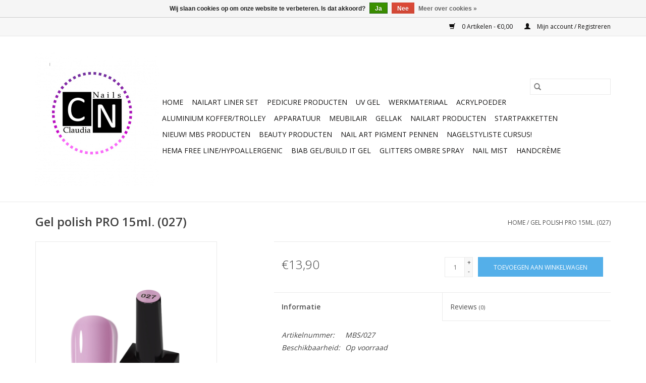

--- FILE ---
content_type: text/html;charset=utf-8
request_url: https://www.claudianails.nl/gel-polish-pro-15ml-027.html
body_size: 13455
content:
<!DOCTYPE html>
<html lang="nl">
  <head>
    <meta charset="utf-8"/>
<!-- [START] 'blocks/head.rain' -->
<!--

  (c) 2008-2026 Lightspeed Netherlands B.V.
  http://www.lightspeedhq.com
  Generated: 14-01-2026 @ 17:10:09

-->
<link rel="canonical" href="https://www.claudianails.nl/gel-polish-pro-15ml-027.html"/>
<link rel="alternate" href="https://www.claudianails.nl/index.rss" type="application/rss+xml" title="Nieuwe producten"/>
<link href="https://cdn.webshopapp.com/assets/cookielaw.css?2025-02-20" rel="stylesheet" type="text/css"/>
<meta name="robots" content="noodp,noydir"/>
<meta property="og:url" content="https://www.claudianails.nl/gel-polish-pro-15ml-027.html?source=facebook"/>
<meta property="og:site_name" content="Claudianails.nl"/>
<meta property="og:title" content="Gel polish PRO 15ml.  (027)  Soak off gel polish/Claudianails.nl"/>
<meta property="og:description" content="Gel polish PRO 15ml.  (027)  Soak off gel polish/Cat Eye Gellak/Gellak/Cat eye gel polish/Gellak remover/ gel opleidingen/Biab cursus/Claudianails.nl"/>
<meta property="og:image" content="https://cdn.webshopapp.com/shops/307698/files/448598582/mega-beauty-shop-gel-polish-pro-15ml-027.jpg"/>
<!--[if lt IE 9]>
<script src="https://cdn.webshopapp.com/assets/html5shiv.js?2025-02-20"></script>
<![endif]-->
<!-- [END] 'blocks/head.rain' -->
    <title>Gel polish PRO 15ml.  (027)  Soak off gel polish/Claudianails.nl - Claudianails.nl</title>
    <meta name="description" content="Gel polish PRO 15ml.  (027)  Soak off gel polish/Cat Eye Gellak/Gellak/Cat eye gel polish/Gellak remover/ gel opleidingen/Biab cursus/Claudianails.nl" />
    <meta name="keywords" content=" Gel polish PRO 15ml.  (027)  Soak off gel polish/Cat Eye Gellak/Gellak/Cat eye gel polish/Gellak remover/ gel opleidingen/Biab cursus/Megabeautyshop.nl  ,gellak,groothandel in nagelproducten" />
    <meta http-equiv="X-UA-Compatible" content="IE=edge,chrome=1">
    <meta name="viewport" content="width=device-width, initial-scale=1.0">
    <meta name="apple-mobile-web-app-capable" content="yes">
    <meta name="apple-mobile-web-app-status-bar-style" content="black">

    <link rel="shortcut icon" href="https://cdn.webshopapp.com/shops/307698/themes/118433/v/263888/assets/favicon.ico?20201007143835" type="image/x-icon" />
    <link href='//fonts.googleapis.com/css?family=Open%20Sans:400,300,600' rel='stylesheet' type='text/css'>
    <link href='//fonts.googleapis.com/css?family=Open%20Sans:400,300,600' rel='stylesheet' type='text/css'>
    <link rel="shortcut icon" href="https://cdn.webshopapp.com/shops/307698/themes/118433/v/263888/assets/favicon.ico?20201007143835" type="image/x-icon" />
    <link rel="stylesheet" href="https://cdn.webshopapp.com/shops/307698/themes/118433/assets/bootstrap-min.css?2025010613430520200921091826" />
    <link rel="stylesheet" href="https://cdn.webshopapp.com/shops/307698/themes/118433/assets/style.css?2025010613430520200921091826" />
    <link rel="stylesheet" href="https://cdn.webshopapp.com/shops/307698/themes/118433/assets/settings.css?2025010613430520200921091826" />
    <link rel="stylesheet" href="https://cdn.webshopapp.com/assets/gui-2-0.css?2025-02-20" />
    <link rel="stylesheet" href="https://cdn.webshopapp.com/assets/gui-responsive-2-0.css?2025-02-20" />
    <link rel="stylesheet" href="https://cdn.webshopapp.com/shops/307698/themes/118433/assets/custom.css?2025010613430520200921091826" />
    
    <script src="https://cdn.webshopapp.com/assets/jquery-1-9-1.js?2025-02-20"></script>
    <script src="https://cdn.webshopapp.com/assets/jquery-ui-1-10-1.js?2025-02-20"></script>

    <script type="text/javascript" src="https://cdn.webshopapp.com/shops/307698/themes/118433/assets/global.js?2025010613430520200921091826"></script>
		<script type="text/javascript" src="https://cdn.webshopapp.com/shops/307698/themes/118433/assets/bootstrap-min.js?2025010613430520200921091826"></script>
    <script type="text/javascript" src="https://cdn.webshopapp.com/shops/307698/themes/118433/assets/jcarousel.js?2025010613430520200921091826"></script>
    <script type="text/javascript" src="https://cdn.webshopapp.com/assets/gui.js?2025-02-20"></script>
    <script type="text/javascript" src="https://cdn.webshopapp.com/assets/gui-responsive-2-0.js?2025-02-20"></script>

    <script type="text/javascript" src="https://cdn.webshopapp.com/shops/307698/themes/118433/assets/share42.js?2025010613430520200921091826"></script>

    <!--[if lt IE 9]>
    <link rel="stylesheet" href="https://cdn.webshopapp.com/shops/307698/themes/118433/assets/style-ie.css?2025010613430520200921091826" />
    <![endif]-->
    <link rel="stylesheet" media="print" href="https://cdn.webshopapp.com/shops/307698/themes/118433/assets/print-min.css?2025010613430520200921091826" />
  </head>
  <body>
    <header>
  <div class="topnav">
    <div class="container">
      
      <div class="right">
        <span role="region" aria-label="Winkelwagen">
          <a href="https://www.claudianails.nl/cart/" title="Winkelwagen" class="cart">
            <span class="glyphicon glyphicon-shopping-cart"></span>
            0 Artikelen - €0,00
          </a>
        </span>
        <span>
          <a href="https://www.claudianails.nl/account/" title="Mijn account" class="my-account">
            <span class="glyphicon glyphicon-user"></span>
                        	Mijn account / Registreren
                      </a>
        </span>
      </div>
    </div>
  </div>

  <div class="navigation container">
    <div class="align">
      <div class="burger">
        <button type="button" aria-label="Open menu">
          <img src="https://cdn.webshopapp.com/shops/307698/themes/118433/assets/hamburger.png?20250106134133" width="32" height="32" alt="Menu">
        </button>
      </div>

              <div class="vertical logo">
          <a href="https://www.claudianails.nl/" title="Claudianails.nl/Nagelgroothandel &amp; Opleidingen.Uw partner in nagelproducten.">
            <img src="https://cdn.webshopapp.com/shops/307698/themes/118433/v/264269/assets/logo.png?20201009140356" alt="Claudianails.nl/Nagelgroothandel &amp; Opleidingen.Uw partner in nagelproducten." />
          </a>
        </div>
      
      <nav class="nonbounce desktop vertical">
        <form action="https://www.claudianails.nl/search/" method="get" id="formSearch" role="search">
          <input type="text" name="q" autocomplete="off" value="" aria-label="Zoeken" />
          <button type="submit" class="search-btn" title="Zoeken">
            <span class="glyphicon glyphicon-search"></span>
          </button>
        </form>
        <ul region="navigation" aria-label=Navigation menu>
          <li class="item home ">
            <a class="itemLink" href="https://www.claudianails.nl/">Home</a>
          </li>
          
                    	<li class="item">
              <a class="itemLink" href="https://www.claudianails.nl/nailart-liner-set/" title="Nailart liner set">
                Nailart liner set
              </a>
                          </li>
                    	<li class="item sub">
              <a class="itemLink" href="https://www.claudianails.nl/pedicure-producten/" title="Pedicure producten">
                Pedicure producten
              </a>
                            	<span class="glyphicon glyphicon-play"></span>
                <ul class="subnav">
                                      <li class="subitem">
                      <a class="subitemLink" href="https://www.claudianails.nl/pedicure-producten/badstof-producten-en-meer/" title="Badstof producten en meer...">Badstof producten en meer...</a>
                                              <ul class="subnav">
                                                      <li class="subitem">
                              <a class="subitemLink" href="https://www.claudianails.nl/pedicure-producten/badstof-producten-en-meer/massage/" title="Massage">Massage</a>
                            </li>
                                                      <li class="subitem">
                              <a class="subitemLink" href="https://www.claudianails.nl/pedicure-producten/badstof-producten-en-meer/behandelstoelhoezen/" title="Behandelstoelhoezen">Behandelstoelhoezen</a>
                            </li>
                                                      <li class="subitem">
                              <a class="subitemLink" href="https://www.claudianails.nl/pedicure-producten/badstof-producten-en-meer/badstof-hoes-voor-krukken-zitvlak/" title="Badstof hoes voor krukken (zitvlak)">Badstof hoes voor krukken (zitvlak)</a>
                            </li>
                                                      <li class="subitem">
                              <a class="subitemLink" href="https://www.claudianails.nl/pedicure-producten/badstof-producten-en-meer/badstof-hoes-voor-pedicurestoel-tweebenig/" title="Badstof hoes voor pedicurestoel ( tweebenig )">Badstof hoes voor pedicurestoel ( tweebenig )</a>
                            </li>
                                                      <li class="subitem">
                              <a class="subitemLink" href="https://www.claudianails.nl/pedicure-producten/badstof-producten-en-meer/badstof-hoofdband/" title="Badstof hoofdband">Badstof hoofdband</a>
                            </li>
                                                      <li class="subitem">
                              <a class="subitemLink" href="https://www.claudianails.nl/pedicure-producten/badstof-producten-en-meer/badstof-tulband/" title="Badstof tulband ">Badstof tulband </a>
                            </li>
                                                      <li class="subitem">
                              <a class="subitemLink" href="https://www.claudianails.nl/pedicure-producten/badstof-producten-en-meer/badstof-sokken-handschoenen/" title="Badstof sokken&amp;handschoenen ">Badstof sokken&amp;handschoenen </a>
                            </li>
                                                      <li class="subitem">
                              <a class="subitemLink" href="https://www.claudianails.nl/pedicure-producten/badstof-producten-en-meer/badstof-omslagdoek/" title="Badstof omslagdoek ">Badstof omslagdoek </a>
                            </li>
                                                      <li class="subitem">
                              <a class="subitemLink" href="https://www.claudianails.nl/pedicure-producten/badstof-producten-en-meer/badstof-gewatteerde-deken/" title="Badstof gewatteerde deken ">Badstof gewatteerde deken </a>
                            </li>
                                                      <li class="subitem">
                              <a class="subitemLink" href="https://www.claudianails.nl/pedicure-producten/badstof-producten-en-meer/badstof-hoes-voor-massagebank/" title="Badstof hoes voor massagebank ">Badstof hoes voor massagebank </a>
                            </li>
                                                      <li class="subitem">
                              <a class="subitemLink" href="https://www.claudianails.nl/pedicure-producten/badstof-producten-en-meer/badstofhoes-voor-uitsparing-massagebank/" title="Badstofhoes voor uitsparing massagebank">Badstofhoes voor uitsparing massagebank</a>
                            </li>
                                                      <li class="subitem">
                              <a class="subitemLink" href="https://www.claudianails.nl/pedicure-producten/badstof-producten-en-meer/badstof-hoes-voor-krukken-rug-gedeelte/" title="Badstof hoes voor krukken (rug gedeelte)">Badstof hoes voor krukken (rug gedeelte)</a>
                            </li>
                                                  </ul>
                                          </li>
                	                    <li class="subitem">
                      <a class="subitemLink" href="https://www.claudianails.nl/pedicure-producten/elektrische-pedicurestoelen/" title="Elektrische Pedicurestoelen">Elektrische Pedicurestoelen</a>
                                          </li>
                	                    <li class="subitem">
                      <a class="subitemLink" href="https://www.claudianails.nl/pedicure-producten/keramische-frezen-frezen-ivm-hygiene-mogen-deze-pr/" title="Keramische frezen&amp; Frezen  (i.v.m. hygiëne mogen deze producten niet retour gestuurd worden)">Keramische frezen&amp; Frezen  (i.v.m. hygiëne mogen deze producten niet retour gestuurd worden)</a>
                                              <ul class="subnav">
                                                      <li class="subitem">
                              <a class="subitemLink" href="https://www.claudianails.nl/pedicure-producten/keramische-frezen-frezen-ivm-hygiene-mogen-deze-pr/keramishe-frezen-ivm-hygiene-mogen-deze-producten/" title="Keramishe frezen  (i.v.m. hygiëne mogen deze producten niet retour gestuurd worden)">Keramishe frezen  (i.v.m. hygiëne mogen deze producten niet retour gestuurd worden)</a>
                            </li>
                                                  </ul>
                                          </li>
                	                    <li class="subitem">
                      <a class="subitemLink" href="https://www.claudianails.nl/pedicure-producten/cellulose-vlies-papier/" title="CELLULOSE/VLIES PAPIER">CELLULOSE/VLIES PAPIER</a>
                                          </li>
                	                    <li class="subitem">
                      <a class="subitemLink" href="https://www.claudianails.nl/pedicure-producten/hydraulische-pedicurestoelen/" title="Hydraulische Pedicurestoelen">Hydraulische Pedicurestoelen</a>
                                          </li>
                	                    <li class="subitem">
                      <a class="subitemLink" href="https://www.claudianails.nl/pedicure-producten/pedicuretangen-instrumenten/" title="Pedicuretangen &amp; Instrumenten">Pedicuretangen &amp; Instrumenten</a>
                                              <ul class="subnav">
                                                      <li class="subitem">
                              <a class="subitemLink" href="https://www.claudianails.nl/pedicure-producten/pedicuretangen-instrumenten/omi-pro-line-ivm-hygiene-mogen-deze-producten-niet/" title="OMI PRO LINE  (i.v.m. hygiëne mogen deze producten niet retour gestuurd worden)">OMI PRO LINE  (i.v.m. hygiëne mogen deze producten niet retour gestuurd worden)</a>
                            </li>
                                                      <li class="subitem">
                              <a class="subitemLink" href="https://www.claudianails.nl/pedicure-producten/pedicuretangen-instrumenten/snippex-pro-line-ivm-hygiene-mogen-deze-producten/" title="SNIPPEX PRO-LINE (i.v.m. hygiëne mogen deze producten niet retour gestuurd worden)">SNIPPEX PRO-LINE (i.v.m. hygiëne mogen deze producten niet retour gestuurd worden)</a>
                            </li>
                                                      <li class="subitem">
                              <a class="subitemLink" href="https://www.claudianails.nl/pedicure-producten/pedicuretangen-instrumenten/exo-pro-line-ivm-hygiene-mogen-deze-producten-niet/" title="EXO PRO LINE (i.v.m. hygiëne mogen deze producten niet retour gestuurd worden)">EXO PRO LINE (i.v.m. hygiëne mogen deze producten niet retour gestuurd worden)</a>
                            </li>
                                                  </ul>
                                          </li>
                	                    <li class="subitem">
                      <a class="subitemLink" href="https://www.claudianails.nl/pedicure-producten/nghia-pro-line-ivm-hygiene-mogen-deze-producten-ni/" title="NGHIA PRO LINE (i.v.m. hygiëne mogen deze producten niet retour gestuurd worden)">NGHIA PRO LINE (i.v.m. hygiëne mogen deze producten niet retour gestuurd worden)</a>
                                          </li>
                	                    <li class="subitem">
                      <a class="subitemLink" href="https://www.claudianails.nl/pedicure-producten/instrumententafel/" title="Instrumententafel">Instrumententafel</a>
                                          </li>
                	                    <li class="subitem">
                      <a class="subitemLink" href="https://www.claudianails.nl/pedicure-producten/pododisc/" title="Pododisc">Pododisc</a>
                                          </li>
                	              	</ul>
                          </li>
                    	<li class="item sub">
              <a class="itemLink" href="https://www.claudianails.nl/uv-gel/" title="Uv Gel">
                Uv Gel
              </a>
                            	<span class="glyphicon glyphicon-play"></span>
                <ul class="subnav">
                                      <li class="subitem">
                      <a class="subitemLink" href="https://www.claudianails.nl/uv-gel/solid-sculpting-3d-gel/" title="Solid sculpting  3D gel ">Solid sculpting  3D gel </a>
                                          </li>
                	                    <li class="subitem">
                      <a class="subitemLink" href="https://www.claudianails.nl/uv-gel/uv-gel-claudianails/" title="UV GEL Claudianails">UV GEL Claudianails</a>
                                              <ul class="subnav">
                                                      <li class="subitem">
                              <a class="subitemLink" href="https://www.claudianails.nl/uv-gel/uv-gel-claudianails/finish-gel/" title="Finish gel">Finish gel</a>
                            </li>
                                                      <li class="subitem">
                              <a class="subitemLink" href="https://www.claudianails.nl/uv-gel/uv-gel-claudianails/1-fase-gel/" title="1-fase gel">1-fase gel</a>
                            </li>
                                                      <li class="subitem">
                              <a class="subitemLink" href="https://www.claudianails.nl/uv-gel/uv-gel-claudianails/1-fase-gel-met-prote/" title="1-fase gel met prote">1-fase gel met prote</a>
                            </li>
                                                      <li class="subitem">
                              <a class="subitemLink" href="https://www.claudianails.nl/uv-gel/uv-gel-claudianails/base/" title="Base">Base</a>
                            </li>
                                                      <li class="subitem">
                              <a class="subitemLink" href="https://www.claudianails.nl/uv-gel/uv-gel-claudianails/builder-gel/" title="Builder gel">Builder gel</a>
                            </li>
                                                      <li class="subitem">
                              <a class="subitemLink" href="https://www.claudianails.nl/uv-gel/uv-gel-claudianails/cover-gel/" title="Cover gel">Cover gel</a>
                            </li>
                                                      <li class="subitem">
                              <a class="subitemLink" href="https://www.claudianails.nl/uv-gel/uv-gel-claudianails/french-gel/" title="French gel">French gel</a>
                            </li>
                                                  </ul>
                                          </li>
                	                    <li class="subitem">
                      <a class="subitemLink" href="https://www.claudianails.nl/uv-gel/voorbereiding-en-finish/" title="Voorbereiding en finish">Voorbereiding en finish</a>
                                              <ul class="subnav">
                                                      <li class="subitem">
                              <a class="subitemLink" href="https://www.claudianails.nl/uv-gel/voorbereiding-en-finish/voorbereiding-en-finish/" title="Voorbereiding en finish">Voorbereiding en finish</a>
                            </li>
                                                      <li class="subitem">
                              <a class="subitemLink" href="https://www.claudianails.nl/nagelriemolie-groot-75ml/" title="Nagelriemolie Groot 75ml.">Nagelriemolie Groot 75ml.</a>
                            </li>
                                                      <li class="subitem">
                              <a class="subitemLink" href="https://www.claudianails.nl/uv-gel/voorbereiding-en-finish/nagelriemolie-pen/" title="Nagelriemolie pen">Nagelriemolie pen</a>
                            </li>
                                                      <li class="subitem">
                              <a class="subitemLink" href="https://www.claudianails.nl/uv-gel/voorbereiding-en-finish/nagelverzorging/" title="Nagelverzorging">Nagelverzorging</a>
                            </li>
                                                  </ul>
                                          </li>
                	                    <li class="subitem">
                      <a class="subitemLink" href="https://www.claudianails.nl/uv-gel/poly-acryl-gel/" title="Poly acryl gel">Poly acryl gel</a>
                                              <ul class="subnav">
                                                      <li class="subitem">
                              <a class="subitemLink" href="https://www.claudianails.nl/uv-gel/poly-acryl-gel/poly-acrylic-gel/" title="Poly acrylic gel">Poly acrylic gel</a>
                            </li>
                                                      <li class="subitem">
                              <a class="subitemLink" href="https://www.claudianails.nl/uv-gel/poly-acryl-gel/poly-acryl-gel-voorbereiding-en-finish/" title="Poly acryl gel voorbereiding en finish">Poly acryl gel voorbereiding en finish</a>
                            </li>
                                                      <li class="subitem">
                              <a class="subitemLink" href="https://www.claudianails.nl/uv-gel/poly-acryl-gel/poly-acryl-gel-startpakketten/" title="Poly acryl gel startpakketten">Poly acryl gel startpakketten</a>
                            </li>
                                                  </ul>
                                          </li>
                	                    <li class="subitem">
                      <a class="subitemLink" href="https://www.claudianails.nl/uv-gel/spider-gel-5ml/" title="Spider gel 5ml">Spider gel 5ml</a>
                                          </li>
                	                    <li class="subitem">
                      <a class="subitemLink" href="https://www.claudianails.nl/uv-gel/jelly-gel-pro/" title="Jelly gel PRO">Jelly gel PRO</a>
                                          </li>
                	                    <li class="subitem">
                      <a class="subitemLink" href="https://www.claudianails.nl/uv-gel/very-mery-effect/" title="Very Mery effect">Very Mery effect</a>
                                          </li>
                	                    <li class="subitem">
                      <a class="subitemLink" href="https://www.claudianails.nl/uv-gel/builder-gel-be-millionaire-line/" title="Builder gel Be Millionaire line ">Builder gel Be Millionaire line </a>
                                          </li>
                	              	</ul>
                          </li>
                    	<li class="item sub">
              <a class="itemLink" href="https://www.claudianails.nl/werkmateriaal/" title="Werkmateriaal">
                Werkmateriaal
              </a>
                            	<span class="glyphicon glyphicon-play"></span>
                <ul class="subnav">
                                      <li class="subitem">
                      <a class="subitemLink" href="https://www.claudianails.nl/werkmateriaal/vloeistoffen-cn/" title="Vloeistoffen CN">Vloeistoffen CN</a>
                                          </li>
                	                    <li class="subitem">
                      <a class="subitemLink" href="https://www.claudianails.nl/werkmateriaal/armsteun/" title="Armsteun">Armsteun</a>
                                          </li>
                	                    <li class="subitem">
                      <a class="subitemLink" href="https://www.claudianails.nl/werkmateriaal/bokkepoten/" title="Bokkepoten">Bokkepoten</a>
                                          </li>
                	                    <li class="subitem">
                      <a class="subitemLink" href="https://www.claudianails.nl/werkmateriaal/celstofdeppers/" title="Celstofdeppers">Celstofdeppers</a>
                                          </li>
                	                    <li class="subitem">
                      <a class="subitemLink" href="https://www.claudianails.nl/werkmateriaal/overige/" title="Overige">Overige</a>
                                          </li>
                	                    <li class="subitem">
                      <a class="subitemLink" href="https://www.claudianails.nl/werkmateriaal/penselen/" title="Penselen">Penselen</a>
                                              <ul class="subnav">
                                                      <li class="subitem">
                              <a class="subitemLink" href="https://www.claudianails.nl/werkmateriaal/penselen/gel-penselen/" title="Gel Penselen">Gel Penselen</a>
                            </li>
                                                      <li class="subitem">
                              <a class="subitemLink" href="https://www.claudianails.nl/werkmateriaal/penselen/nailart-penselen/" title="NailArt Penselen">NailArt Penselen</a>
                            </li>
                                                      <li class="subitem">
                              <a class="subitemLink" href="https://www.claudianails.nl/werkmateriaal/penselen/kolinsky-acryl-penselen/" title="Kolinsky Acryl Penselen">Kolinsky Acryl Penselen</a>
                            </li>
                                                  </ul>
                                          </li>
                	                    <li class="subitem">
                      <a class="subitemLink" href="https://www.claudianails.nl/werkmateriaal/lege-flesjespotjes-en-topboxen/" title="Lege flesjes,potjes en topboxen">Lege flesjes,potjes en topboxen</a>
                                          </li>
                	                    <li class="subitem">
                      <a class="subitemLink" href="https://www.claudianails.nl/werkmateriaal/uv-vervangings-buizen/" title="Uv vervangings buizen">Uv vervangings buizen</a>
                                          </li>
                	                    <li class="subitem">
                      <a class="subitemLink" href="https://www.claudianails.nl/werkmateriaal/make-up-kwasten/" title="Make-up kwasten">Make-up kwasten</a>
                                          </li>
                	                    <li class="subitem">
                      <a class="subitemLink" href="https://www.claudianails.nl/werkmateriaal/polijstblok/" title="Polijstblok">Polijstblok</a>
                                          </li>
                	                    <li class="subitem">
                      <a class="subitemLink" href="https://www.claudianails.nl/werkmateriaal/nagel-tips/" title="Nagel Tips">Nagel Tips</a>
                                              <ul class="subnav">
                                                      <li class="subitem">
                              <a class="subitemLink" href="https://www.claudianails.nl/werkmateriaal/nagel-tips/navulzakje-clear/" title="Navulzakje clear">Navulzakje clear</a>
                            </li>
                                                      <li class="subitem">
                              <a class="subitemLink" href="https://www.claudianails.nl/werkmateriaal/nagel-tips/navulzakje-french/" title="Navulzakje French">Navulzakje French</a>
                            </li>
                                                      <li class="subitem">
                              <a class="subitemLink" href="https://www.claudianails.nl/werkmateriaal/nagel-tips/navulzakje-naturel/" title="Navulzakje naturel">Navulzakje naturel</a>
                            </li>
                                                      <li class="subitem">
                              <a class="subitemLink" href="https://www.claudianails.nl/werkmateriaal/nagel-tips/tipdoos-stiletto/" title="Tipdoos Stiletto">Tipdoos Stiletto</a>
                            </li>
                                                      <li class="subitem">
                              <a class="subitemLink" href="https://www.claudianails.nl/werkmateriaal/nagel-tips/quick-french/" title="Quick French">Quick French</a>
                            </li>
                                                      <li class="subitem">
                              <a class="subitemLink" href="https://www.claudianails.nl/werkmateriaal/nagel-tips/tipdoos/" title="Tipdoos">Tipdoos</a>
                            </li>
                                                      <li class="subitem">
                              <a class="subitemLink" href="https://www.claudianails.nl/werkmateriaal/nagel-tips/tipdoos-met-kort-opzetstuk/" title="Tipdoos met kort opzetstuk">Tipdoos met kort opzetstuk</a>
                            </li>
                                                  </ul>
                                          </li>
                	                    <li class="subitem">
                      <a class="subitemLink" href="https://www.claudianails.nl/werkmateriaal/presentatie-displays/" title="Presentatie display&#039;s">Presentatie display&#039;s</a>
                                          </li>
                	                    <li class="subitem">
                      <a class="subitemLink" href="https://www.claudianails.nl/werkmateriaal/sjabloon/" title="Sjabloon">Sjabloon</a>
                                          </li>
                	                    <li class="subitem">
                      <a class="subitemLink" href="https://www.claudianails.nl/werkmateriaal/schuurrollen-bitset/" title="Schuurrollen&amp;Bitset">Schuurrollen&amp;Bitset</a>
                                          </li>
                	                    <li class="subitem">
                      <a class="subitemLink" href="https://www.claudianails.nl/werkmateriaal/cmt-handschoenen/" title="CMT Handschoenen">CMT Handschoenen</a>
                                          </li>
                	                    <li class="subitem">
                      <a class="subitemLink" href="https://www.claudianails.nl/werkmateriaal/stofafzuigers-filters/" title="Stofafzuigers/filters">Stofafzuigers/filters</a>
                                          </li>
                	                    <li class="subitem">
                      <a class="subitemLink" href="https://www.claudianails.nl/werkmateriaal/tipknippers/" title="Tipknippers">Tipknippers</a>
                                          </li>
                	                    <li class="subitem">
                      <a class="subitemLink" href="https://www.claudianails.nl/werkmateriaal/frees-bitjes-ivm-hygiene-mogen-deze-producten-niet/" title="Frees Bitjes (i.v.m. hygiëne mogen deze producten niet retour gestuurd worden)">Frees Bitjes (i.v.m. hygiëne mogen deze producten niet retour gestuurd worden)</a>
                                          </li>
                	                    <li class="subitem">
                      <a class="subitemLink" href="https://www.claudianails.nl/werkmateriaal/cmt-reymerink/" title="CMT /Reymerink">CMT /Reymerink</a>
                                          </li>
                	                    <li class="subitem">
                      <a class="subitemLink" href="https://www.claudianails.nl/werkmateriaal/oefenhanden/" title="Oefenhanden">Oefenhanden</a>
                                              <ul class="subnav">
                                                      <li class="subitem">
                              <a class="subitemLink" href="https://www.claudianails.nl/werkmateriaal/oefenhanden/oefenhanden/" title="Oefenhanden">Oefenhanden</a>
                            </li>
                                                      <li class="subitem">
                              <a class="subitemLink" href="https://www.claudianails.nl/werkmateriaal/oefenhanden/trainer-hand-onderdelen/" title="Trainer hand onderdelen">Trainer hand onderdelen</a>
                            </li>
                                                  </ul>
                                          </li>
                	                    <li class="subitem">
                      <a class="subitemLink" href="https://www.claudianails.nl/werkmateriaal/pedicuretangen-instrumenten/" title="Pedicuretangen &amp; Instrumenten">Pedicuretangen &amp; Instrumenten</a>
                                              <ul class="subnav">
                                                      <li class="subitem">
                              <a class="subitemLink" href="https://www.claudianails.nl/werkmateriaal/pedicuretangen-instrumenten/" title="OMI PRO LINE  (i.v.m. hygiëne mogen deze producten niet retour gestuurd worden)">OMI PRO LINE  (i.v.m. hygiëne mogen deze producten niet retour gestuurd worden)</a>
                            </li>
                                                      <li class="subitem">
                              <a class="subitemLink" href="https://www.claudianails.nl/werkmateriaal/pedicuretangen-instrumenten/nghia-pro-line-ivm-hygiene-mogen-deze-producten-ni/" title="NGHIA PRO LINE  (i.v.m. hygiëne mogen deze producten niet retour gestuurd worden)">NGHIA PRO LINE  (i.v.m. hygiëne mogen deze producten niet retour gestuurd worden)</a>
                            </li>
                                                      <li class="subitem">
                              <a class="subitemLink" href="https://www.claudianails.nl/werkmateriaal/pedicuretangen-instrumenten/snippex-pro-line-ivm-hygiene-mogen-deze-producten/" title="SNIPPEX  PRO LINE  (i.v.m. hygiëne mogen deze producten niet retour gestuurd worden)">SNIPPEX  PRO LINE  (i.v.m. hygiëne mogen deze producten niet retour gestuurd worden)</a>
                            </li>
                                                      <li class="subitem">
                              <a class="subitemLink" href="https://www.claudianails.nl/werkmateriaal/pedicuretangen-instrumenten/exo-pro-line-ivm-hygiene-mogen-deze-producten-niet/" title="EXO PRO LINE  (i.v.m. hygiëne mogen deze producten niet retour gestuurd worden)">EXO PRO LINE  (i.v.m. hygiëne mogen deze producten niet retour gestuurd worden)</a>
                            </li>
                                                  </ul>
                                          </li>
                	                    <li class="subitem">
                      <a class="subitemLink" href="https://www.claudianails.nl/werkmateriaal/vloeistoffen-mbs/" title="Vloeistoffen MBS">Vloeistoffen MBS</a>
                                          </li>
                	                    <li class="subitem">
                      <a class="subitemLink" href="https://www.claudianails.nl/werkmateriaal/handverzorging/" title="Handverzorging">Handverzorging</a>
                                          </li>
                	                    <li class="subitem">
                      <a class="subitemLink" href="https://www.claudianails.nl/werkmateriaal/nieuw-tork/" title="NIEUW! TORK">NIEUW! TORK</a>
                                          </li>
                	                    <li class="subitem">
                      <a class="subitemLink" href="https://www.claudianails.nl/werkmateriaal/pro-nagelvijl-mbs/" title="PRO Nagelvijl MBS®">PRO Nagelvijl MBS®</a>
                                          </li>
                	                    <li class="subitem">
                      <a class="subitemLink" href="https://www.claudianails.nl/werkmateriaal/beauty-producten/" title="Beauty Producten">Beauty Producten</a>
                                          </li>
                	                    <li class="subitem">
                      <a class="subitemLink" href="https://www.claudianails.nl/werkmateriaal/rainbow-freesbitjes-ivm-hygiene-mogen-deze-product/" title="RAINBOW FREESBITJES (I.V.M. HYGIËNE MOGEN DEZE PRODUCTEN NIET RETOUR GESTUURD WORDEN)">RAINBOW FREESBITJES (I.V.M. HYGIËNE MOGEN DEZE PRODUCTEN NIET RETOUR GESTUURD WORDEN)</a>
                                          </li>
                	                    <li class="subitem">
                      <a class="subitemLink" href="https://www.claudianails.nl/werkmateriaal/penselen-met-kristallen/" title="Penselen met kristallen">Penselen met kristallen</a>
                                          </li>
                	                    <li class="subitem">
                      <a class="subitemLink" href="https://www.claudianails.nl/werkmateriaal/polijstblokken-mega-beauty-shop/" title="polijstblokken Mega beauty shop">polijstblokken Mega beauty shop</a>
                                          </li>
                	                    <li class="subitem">
                      <a class="subitemLink" href="https://www.claudianails.nl/werkmateriaal/rubberen-polijst-bit/" title="Rubberen polijst bit">Rubberen polijst bit</a>
                                          </li>
                	                    <li class="subitem">
                      <a class="subitemLink" href="https://www.claudianails.nl/werkmateriaal/pododisc/" title="Pododisc">Pododisc</a>
                                          </li>
                	                    <li class="subitem">
                      <a class="subitemLink" href="https://www.claudianails.nl/werkmateriaal/aroma-diffuser/" title="Aroma Diffuser ">Aroma Diffuser </a>
                                          </li>
                	              	</ul>
                          </li>
                    	<li class="item sub">
              <a class="itemLink" href="https://www.claudianails.nl/acrylpoeder/" title="Acrylpoeder">
                Acrylpoeder
              </a>
                            	<span class="glyphicon glyphicon-play"></span>
                <ul class="subnav">
                                      <li class="subitem">
                      <a class="subitemLink" href="https://www.claudianails.nl/acrylpoeder/acrylpoeder-claudianails/" title="Acrylpoeder Claudianails">Acrylpoeder Claudianails</a>
                                          </li>
                	                    <li class="subitem">
                      <a class="subitemLink" href="https://www.claudianails.nl/acrylpoeder/acrylpoeder-pro/" title="Acrylpoeder PRO">Acrylpoeder PRO</a>
                                          </li>
                	              	</ul>
                          </li>
                    	<li class="item sub">
              <a class="itemLink" href="https://www.claudianails.nl/aluminium-koffer-trolley/" title="Aluminium koffer/Trolley">
                Aluminium koffer/Trolley
              </a>
                            	<span class="glyphicon glyphicon-play"></span>
                <ul class="subnav">
                                      <li class="subitem">
                      <a class="subitemLink" href="https://www.claudianails.nl/aluminium-koffer-trolley/aluminium-luxe-koffer/" title="Aluminium luxe koffer">Aluminium luxe koffer</a>
                                          </li>
                	                    <li class="subitem">
                      <a class="subitemLink" href="https://www.claudianails.nl/aluminium-koffer-trolley/aluminium-trolley/" title="Aluminium trolley">Aluminium trolley</a>
                                          </li>
                	                    <li class="subitem">
                      <a class="subitemLink" href="https://www.claudianails.nl/aluminium-koffer-trolley/koffer-met-strass/" title="Koffer met Strass">Koffer met Strass</a>
                                          </li>
                	                    <li class="subitem">
                      <a class="subitemLink" href="https://www.claudianails.nl/aluminium-koffer-trolley/koffer-medium-groot/" title="Koffer medium groot">Koffer medium groot</a>
                                          </li>
                	                    <li class="subitem">
                      <a class="subitemLink" href="https://www.claudianails.nl/aluminium-koffer-trolley/koffer-3d/" title="Koffer  3D">Koffer  3D</a>
                                          </li>
                	                    <li class="subitem">
                      <a class="subitemLink" href="https://www.claudianails.nl/aluminium-koffer-trolley/koffer-met-opbergvakken/" title="Koffer met opbergvakken">Koffer met opbergvakken</a>
                                          </li>
                	                    <li class="subitem">
                      <a class="subitemLink" href="https://www.claudianails.nl/aluminium-koffer-trolley/beautycase/" title="Beautycase">Beautycase</a>
                                          </li>
                	              	</ul>
                          </li>
                    	<li class="item sub">
              <a class="itemLink" href="https://www.claudianails.nl/apparatuur/" title="Apparatuur">
                Apparatuur
              </a>
                            	<span class="glyphicon glyphicon-play"></span>
                <ul class="subnav">
                                      <li class="subitem">
                      <a class="subitemLink" href="https://www.claudianails.nl/apparatuur/peeling-apparaat/" title="Peeling Apparaat">Peeling Apparaat</a>
                                          </li>
                	                    <li class="subitem">
                      <a class="subitemLink" href="https://www.claudianails.nl/apparatuur/stofafzuiging/" title="Stofafzuiging">Stofafzuiging</a>
                                          </li>
                	                    <li class="subitem">
                      <a class="subitemLink" href="https://www.claudianails.nl/apparatuur/loeplamp/" title="Loeplamp">Loeplamp</a>
                                          </li>
                	                    <li class="subitem">
                      <a class="subitemLink" href="https://www.claudianails.nl/apparatuur/nagelfrees/" title="Nagelfrees">Nagelfrees</a>
                                          </li>
                	                    <li class="subitem">
                      <a class="subitemLink" href="https://www.claudianails.nl/apparatuur/paraffine-bad/" title="Paraffine Bad">Paraffine Bad</a>
                                          </li>
                	                    <li class="subitem">
                      <a class="subitemLink" href="https://www.claudianails.nl/apparatuur/ultrasoonreiniger/" title="Ultrasoonreiniger">Ultrasoonreiniger</a>
                                          </li>
                	                    <li class="subitem">
                      <a class="subitemLink" href="https://www.claudianails.nl/apparatuur/tafellamp/" title="Tafellamp">Tafellamp</a>
                                          </li>
                	                    <li class="subitem">
                      <a class="subitemLink" href="https://www.claudianails.nl/apparatuur/vapozone/" title="Vapozone">Vapozone</a>
                                          </li>
                	                    <li class="subitem">
                      <a class="subitemLink" href="https://www.claudianails.nl/apparatuur/uv-lamp-ccfl-led-lamp/" title="UV Lamp/CCFL &amp; LED Lamp">UV Lamp/CCFL &amp; LED Lamp</a>
                                              <ul class="subnav">
                                                      <li class="subitem">
                              <a class="subitemLink" href="https://www.claudianails.nl/apparatuur/uv-lamp-ccfl-led-lamp/" title="CCFL &amp; LED COMBO 48 Watt">CCFL &amp; LED COMBO 48 Watt</a>
                            </li>
                                                      <li class="subitem">
                              <a class="subitemLink" href="https://www.claudianails.nl/apparatuur/uv-lamp-ccfl-led-lamp/uv-lampen/" title="UV lampen">UV lampen</a>
                            </li>
                                                      <li class="subitem">
                              <a class="subitemLink" href="https://www.claudianails.nl/apparatuur/uv-lamp-ccfl-led-lamp/originele-sun-serie-uv-led-24w-36w-48w/" title="Originele Sun serie UV/LED 24W/36W/48W">Originele Sun serie UV/LED 24W/36W/48W</a>
                            </li>
                                                  </ul>
                                          </li>
                	                    <li class="subitem">
                      <a class="subitemLink" href="https://www.claudianails.nl/apparatuur/handdoekverwarmer/" title="Handdoekverwarmer">Handdoekverwarmer</a>
                                          </li>
                	                    <li class="subitem">
                      <a class="subitemLink" href="https://www.claudianails.nl/apparatuur/wax-hars-apparaten/" title="Wax/Hars Apparaten">Wax/Hars Apparaten</a>
                                              <ul class="subnav">
                                                      <li class="subitem">
                              <a class="subitemLink" href="https://www.claudianails.nl/apparatuur/wax-hars-apparaten/wax-hars-apparaten-pro-wax/" title="Wax/Hars apparaten PRO Wax">Wax/Hars apparaten PRO Wax</a>
                            </li>
                                                      <li class="subitem">
                              <a class="subitemLink" href="https://www.claudianails.nl/apparatuur/wax-hars-apparaten/ontharingswaxen/" title="Ontharingswaxen">Ontharingswaxen</a>
                            </li>
                                                      <li class="subitem">
                              <a class="subitemLink" href="https://www.claudianails.nl/apparatuur/wax-hars-apparaten/wax-hars-werkmaterialen/" title="Wax/Hars werkmaterialen">Wax/Hars werkmaterialen</a>
                            </li>
                                                      <li class="subitem">
                              <a class="subitemLink" href="https://www.claudianails.nl/apparatuur/wax-hars-apparaten/wax-hars-apparaten-quickepil/" title="Wax/Hars  Apparaten Quickepil">Wax/Hars  Apparaten Quickepil</a>
                            </li>
                                                      <li class="subitem">
                              <a class="subitemLink" href="https://www.claudianails.nl/apparatuur/wax-hars-apparaten/wax-hars-apparaten-met-beans/" title="Wax/Hars Apparaten met beans">Wax/Hars Apparaten met beans</a>
                            </li>
                                                  </ul>
                                          </li>
                	                    <li class="subitem">
                      <a class="subitemLink" href="https://www.claudianails.nl/apparatuur/promed/" title="Promed">Promed</a>
                                          </li>
                	                    <li class="subitem">
                      <a class="subitemLink" href="https://www.claudianails.nl/apparatuur/airbrush-nail-machine/" title="Airbrush nail machine">Airbrush nail machine</a>
                                          </li>
                	              	</ul>
                          </li>
                    	<li class="item sub">
              <a class="itemLink" href="https://www.claudianails.nl/meubilair/" title="Meubilair">
                Meubilair
              </a>
                            	<span class="glyphicon glyphicon-play"></span>
                <ul class="subnav">
                                      <li class="subitem">
                      <a class="subitemLink" href="https://www.claudianails.nl/meubilair/hydraulische-pedicurestoelen/" title="Hydraulische Pedicurestoelen">Hydraulische Pedicurestoelen</a>
                                          </li>
                	                    <li class="subitem">
                      <a class="subitemLink" href="https://www.claudianails.nl/meubilair/manicure-tafel/" title="Manicure tafel">Manicure tafel</a>
                                          </li>
                	                    <li class="subitem">
                      <a class="subitemLink" href="https://www.claudianails.nl/meubilair/instrumententafel/" title="Instrumententafel">Instrumententafel</a>
                                          </li>
                	                    <li class="subitem">
                      <a class="subitemLink" href="https://www.claudianails.nl/meubilair/werkstoelen/" title="Werkstoelen">Werkstoelen</a>
                                          </li>
                	                    <li class="subitem">
                      <a class="subitemLink" href="https://www.claudianails.nl/meubilair/behandel-pedicure-starter-set/" title="Behandel/pedicure starter set">Behandel/pedicure starter set</a>
                                              <ul class="subnav">
                                                      <li class="subitem">
                              <a class="subitemLink" href="https://www.claudianails.nl/meubilair/behandel-pedicure-starter-set/manicuretafel-starter-set/" title="Manicuretafel starter set ">Manicuretafel starter set </a>
                            </li>
                                                      <li class="subitem">
                              <a class="subitemLink" href="https://www.claudianails.nl/meubilair/behandel-pedicure-starter-set/behandel-pedicure-starter-set-wit/" title="Behandel/pedicure starter set WIT ">Behandel/pedicure starter set WIT </a>
                            </li>
                                                      <li class="subitem">
                              <a class="subitemLink" href="https://www.claudianails.nl/meubilair/behandel-pedicure-starter-set/behandel-pedicure-starter-set-zwart/" title="Behandel/pedicure starter set ZWART">Behandel/pedicure starter set ZWART</a>
                            </li>
                                                  </ul>
                                          </li>
                	                    <li class="subitem">
                      <a class="subitemLink" href="https://www.claudianails.nl/meubilair/tattoo-stoelen/" title="Tattoo stoelen">Tattoo stoelen</a>
                                          </li>
                	                    <li class="subitem">
                      <a class="subitemLink" href="https://www.claudianails.nl/meubilair/spa-pedicurestoel/" title="SPA Pedicurestoel">SPA Pedicurestoel</a>
                                          </li>
                	                    <li class="subitem">
                      <a class="subitemLink" href="https://www.claudianails.nl/meubilair/luxe-stoelen/" title="Luxe stoelen">Luxe stoelen</a>
                                          </li>
                	                    <li class="subitem">
                      <a class="subitemLink" href="https://www.claudianails.nl/meubilair/elektrische-pedicurestoelen/" title="Elektrische Pedicurestoelen">Elektrische Pedicurestoelen</a>
                                          </li>
                	              	</ul>
                          </li>
                    	<li class="item sub">
              <a class="itemLink" href="https://www.claudianails.nl/gellak/" title="Gellak">
                Gellak
              </a>
                            	<span class="glyphicon glyphicon-play"></span>
                <ul class="subnav">
                                      <li class="subitem">
                      <a class="subitemLink" href="https://www.claudianails.nl/gellak/gellak-cat-eye/" title="Gellak Cat Eye">Gellak Cat Eye</a>
                                          </li>
                	                    <li class="subitem">
                      <a class="subitemLink" href="https://www.claudianails.nl/gellak/thermo-gellak/" title="Thermo gellak ">Thermo gellak </a>
                                          </li>
                	                    <li class="subitem">
                      <a class="subitemLink" href="https://www.claudianails.nl/gellak/gel-polish-pro-15ml/" title="Gel polish PRO 15ml.">Gel polish PRO 15ml.</a>
                                          </li>
                	                    <li class="subitem">
                      <a class="subitemLink" href="https://www.claudianails.nl/gellak/gel-polish-8-ml/" title="Gel polish 8 ml">Gel polish 8 ml</a>
                                          </li>
                	                    <li class="subitem">
                      <a class="subitemLink" href="https://www.claudianails.nl/gellak/gellak-5ml/" title="Gellak 5ml.">Gellak 5ml.</a>
                                          </li>
                	                    <li class="subitem">
                      <a class="subitemLink" href="https://www.claudianails.nl/gellak/gel-polish-hema-tpo-free-15ml/" title="Gel polish HEMA &amp; TPO free 15ml">Gel polish HEMA &amp; TPO free 15ml</a>
                                          </li>
                	              	</ul>
                          </li>
                    	<li class="item sub">
              <a class="itemLink" href="https://www.claudianails.nl/nailart-producten/" title="NailArt Producten">
                NailArt Producten
              </a>
                            	<span class="glyphicon glyphicon-play"></span>
                <ul class="subnav">
                                      <li class="subitem">
                      <a class="subitemLink" href="https://www.claudianails.nl/nailart-producten/chunky-glitters/" title="Chunky glitters">Chunky glitters</a>
                                          </li>
                	                    <li class="subitem">
                      <a class="subitemLink" href="https://www.claudianails.nl/nailart-producten/striping-tape/" title="Striping tape ">Striping tape </a>
                                          </li>
                	                    <li class="subitem">
                      <a class="subitemLink" href="https://www.claudianails.nl/nailart-producten/holo-flake-silver/" title="Holo flake silver">Holo flake silver</a>
                                          </li>
                	                    <li class="subitem">
                      <a class="subitemLink" href="https://www.claudianails.nl/nailart-producten/nailart-flakes/" title="Nailart Flakes">Nailart Flakes</a>
                                          </li>
                	                    <li class="subitem">
                      <a class="subitemLink" href="https://www.claudianails.nl/nailart-producten/broken-mirror-effect/" title="Broken Mirror effect">Broken Mirror effect</a>
                                          </li>
                	                    <li class="subitem">
                      <a class="subitemLink" href="https://www.claudianails.nl/nailart-producten/colors-of-the-moon/" title="Colors of the moon">Colors of the moon</a>
                                          </li>
                	                    <li class="subitem">
                      <a class="subitemLink" href="https://www.claudianails.nl/nailart-producten/transferfolie/" title="Transferfolie">Transferfolie</a>
                                          </li>
                	                    <li class="subitem">
                      <a class="subitemLink" href="https://www.claudianails.nl/nailart-producten/neon-glitters/" title="Neon glitters">Neon glitters</a>
                                          </li>
                	                    <li class="subitem">
                      <a class="subitemLink" href="https://www.claudianails.nl/nailart-producten/carrousels/" title="Carrousels">Carrousels</a>
                                          </li>
                	                    <li class="subitem">
                      <a class="subitemLink" href="https://www.claudianails.nl/nailart-producten/glitterpoeder/" title="Glitterpoeder">Glitterpoeder</a>
                                              <ul class="subnav">
                                                      <li class="subitem">
                              <a class="subitemLink" href="https://www.claudianails.nl/nailart-producten/glitterpoeder/holo-effect/" title="Holo effect">Holo effect</a>
                            </li>
                                                      <li class="subitem">
                              <a class="subitemLink" href="https://www.claudianails.nl/nailart-producten/glitterpoeder/confetti-mix/" title="Confetti Mix">Confetti Mix</a>
                            </li>
                                                      <li class="subitem">
                              <a class="subitemLink" href="https://www.claudianails.nl/nailart-producten/glitterpoeder/fijne-glitters/" title="Fijne Glitters">Fijne Glitters</a>
                            </li>
                                                      <li class="subitem">
                              <a class="subitemLink" href="https://www.claudianails.nl/nailart-producten/glitterpoeder/mirror-glitter/" title="Mirror glitter">Mirror glitter</a>
                            </li>
                                                  </ul>
                                          </li>
                	                    <li class="subitem">
                      <a class="subitemLink" href="https://www.claudianails.nl/nailart-producten/smoke-nails-poeder/" title="Smoke nails poeder">Smoke nails poeder</a>
                                          </li>
                	                    <li class="subitem">
                      <a class="subitemLink" href="https://www.claudianails.nl/nailart-producten/nagel-stempel/" title="Nagel stempel">Nagel stempel</a>
                                              <ul class="subnav">
                                                      <li class="subitem">
                              <a class="subitemLink" href="https://www.claudianails.nl/nailart-producten/nagel-stempel/nagel-stempel-en-sjabloon/" title="Nagel stempel en sjabloon">Nagel stempel en sjabloon</a>
                            </li>
                                                      <li class="subitem">
                              <a class="subitemLink" href="https://www.claudianails.nl/nailart-producten/nagel-stempel/stempel-nagellak/" title="Stempel nagellak">Stempel nagellak</a>
                            </li>
                                                  </ul>
                                          </li>
                	                    <li class="subitem">
                      <a class="subitemLink" href="https://www.claudianails.nl/nailart-producten/steentjes/" title="Steentjes">Steentjes</a>
                                          </li>
                	                    <li class="subitem">
                      <a class="subitemLink" href="https://www.claudianails.nl/nailart-producten/galaxy-flakes/" title="Galaxy flakes">Galaxy flakes</a>
                                          </li>
                	                    <li class="subitem">
                      <a class="subitemLink" href="https://www.claudianails.nl/nailart-producten/metropolis-vlokken/" title="Metropolis vlokken">Metropolis vlokken</a>
                                          </li>
                	                    <li class="subitem">
                      <a class="subitemLink" href="https://www.claudianails.nl/nailart-producten/smash-effect/" title="Smash effect">Smash effect</a>
                                          </li>
                	                    <li class="subitem">
                      <a class="subitemLink" href="https://www.claudianails.nl/nailart-producten/reflective-glitters/" title="Reflective glitters">Reflective glitters</a>
                                          </li>
                	                    <li class="subitem">
                      <a class="subitemLink" href="https://www.claudianails.nl/nailart-producten/spiderweb-effect/" title="Spiderweb effect">Spiderweb effect</a>
                                          </li>
                	                    <li class="subitem">
                      <a class="subitemLink" href="https://www.claudianails.nl/nailart-producten/snake-skin-11373770/" title="Snake Skin">Snake Skin</a>
                                          </li>
                	                    <li class="subitem">
                      <a class="subitemLink" href="https://www.claudianails.nl/nailart-producten/vlinders-met-een-holografische-shine/" title="vlinders met een holografische shine">vlinders met een holografische shine</a>
                                          </li>
                	                    <li class="subitem">
                      <a class="subitemLink" href="https://www.claudianails.nl/nailart-producten/lucid-punch-neon-effect/" title="Lucid Punch neon effect">Lucid Punch neon effect</a>
                                          </li>
                	                    <li class="subitem">
                      <a class="subitemLink" href="https://www.claudianails.nl/nailart-producten/nailart-flakes-alu-3gr/" title="Nailart Flakes Alu 3gr.">Nailart Flakes Alu 3gr.</a>
                                          </li>
                	                    <li class="subitem">
                      <a class="subitemLink" href="https://www.claudianails.nl/nailart-producten/primavera/" title="Primavera">Primavera</a>
                                          </li>
                	                    <li class="subitem">
                      <a class="subitemLink" href="https://www.claudianails.nl/nailart-producten/shine-effect/" title="Shine Effect">Shine Effect</a>
                                          </li>
                	                    <li class="subitem">
                      <a class="subitemLink" href="https://www.claudianails.nl/nailart-producten/lollipop-effect/" title="Lollipop effect ">Lollipop effect </a>
                                          </li>
                	                    <li class="subitem">
                      <a class="subitemLink" href="https://www.claudianails.nl/nailart-producten/holo-pastel-effect/" title="Holo pastel effect">Holo pastel effect</a>
                                          </li>
                	                    <li class="subitem">
                      <a class="subitemLink" href="https://www.claudianails.nl/nailart-producten/mermaid-effect/" title="Mermaid effect">Mermaid effect</a>
                                          </li>
                	                    <li class="subitem">
                      <a class="subitemLink" href="https://www.claudianails.nl/nailart-producten/pixie-steentjes/" title="Pixie steentjes">Pixie steentjes</a>
                                          </li>
                	                    <li class="subitem">
                      <a class="subitemLink" href="https://www.claudianails.nl/nailart-producten/sandy-candy/" title="Sandy Candy">Sandy Candy</a>
                                          </li>
                	                    <li class="subitem">
                      <a class="subitemLink" href="https://www.claudianails.nl/nailart-producten/diamond-3d-steentjes/" title="Diamond 3D steentjes">Diamond 3D steentjes</a>
                                          </li>
                	                    <li class="subitem">
                      <a class="subitemLink" href="https://www.claudianails.nl/nailart-producten/ice-crush-effect/" title="Ice crush effect">Ice crush effect</a>
                                          </li>
                	                    <li class="subitem">
                      <a class="subitemLink" href="https://www.claudianails.nl/nailart-producten/pop-up-effect/" title="Pop up effect">Pop up effect</a>
                                          </li>
                	                    <li class="subitem">
                      <a class="subitemLink" href="https://www.claudianails.nl/nailart-producten/holo-stickers/" title="Holo stickers">Holo stickers</a>
                                          </li>
                	                    <li class="subitem">
                      <a class="subitemLink" href="https://www.claudianails.nl/nailart-producten/velvet-effect/" title="Velvet Effect">Velvet Effect</a>
                                          </li>
                	                    <li class="subitem">
                      <a class="subitemLink" href="https://www.claudianails.nl/nailart-producten/brokken-glass/" title="Brokken Glass">Brokken Glass</a>
                                          </li>
                	                    <li class="subitem">
                      <a class="subitemLink" href="https://www.claudianails.nl/nailart-producten/glamour-effect/" title="Glamour Effect">Glamour Effect</a>
                                          </li>
                	                    <li class="subitem">
                      <a class="subitemLink" href="https://www.claudianails.nl/nailart-producten/glass-effect/" title="Glass effect">Glass effect</a>
                                          </li>
                	                    <li class="subitem">
                      <a class="subitemLink" href="https://www.claudianails.nl/nailart-producten/hailey-orchid-11721412/" title="Hailey&amp; Orchid">Hailey&amp; Orchid</a>
                                          </li>
                	                    <li class="subitem">
                      <a class="subitemLink" href="https://www.claudianails.nl/nailart-producten/mystique-effect/" title="Mystique Effect">Mystique Effect</a>
                                          </li>
                	                    <li class="subitem">
                      <a class="subitemLink" href="https://www.claudianails.nl/nailart-producten/alpine-effect/" title="Alpine effect">Alpine effect</a>
                                          </li>
                	                    <li class="subitem">
                      <a class="subitemLink" href="https://www.claudianails.nl/nailart-producten/ibiza-glitter/" title=" Ibiza glitter"> Ibiza glitter</a>
                                          </li>
                	                    <li class="subitem">
                      <a class="subitemLink" href="https://www.claudianails.nl/nailart-producten/liquid-chrome/" title="Liquid chrome">Liquid chrome</a>
                                          </li>
                	                    <li class="subitem">
                      <a class="subitemLink" href="https://www.claudianails.nl/nailart-producten/fruit-effect-bloemen/" title="Fruit effect/bloemen">Fruit effect/bloemen</a>
                                          </li>
                	                    <li class="subitem">
                      <a class="subitemLink" href="https://www.claudianails.nl/nailart-producten/glitters-holographic-effect-lb/" title="Glitters Holographic effect (LB)">Glitters Holographic effect (LB)</a>
                                          </li>
                	                    <li class="subitem">
                      <a class="subitemLink" href="https://www.claudianails.nl/nailart-producten/holo-shimmer-glitter-effect-bs/" title="Holo shimmer glitter effect (BS)">Holo shimmer glitter effect (BS)</a>
                                          </li>
                	                    <li class="subitem">
                      <a class="subitemLink" href="https://www.claudianails.nl/nailart-producten/glitter-pastel-effect-bt/" title="Glitter Pastel effect (BT)">Glitter Pastel effect (BT)</a>
                                          </li>
                	                    <li class="subitem">
                      <a class="subitemLink" href="https://www.claudianails.nl/nailart-producten/glitters-white-sprakle-effect-ogf/" title="Glitters White sprakle effect ( OGF)">Glitters White sprakle effect ( OGF)</a>
                                          </li>
                	                    <li class="subitem">
                      <a class="subitemLink" href="https://www.claudianails.nl/nailart-producten/glitter-chunky-effect-lg/" title="Glitter Chunky effect (LG)">Glitter Chunky effect (LG)</a>
                                          </li>
                	                    <li class="subitem">
                      <a class="subitemLink" href="https://www.claudianails.nl/nailart-producten/glitters-space-effect-bsl/" title="Glitters Space effect (BSL)">Glitters Space effect (BSL)</a>
                                          </li>
                	                    <li class="subitem">
                      <a class="subitemLink" href="https://www.claudianails.nl/nailart-producten/fijne-neon-glitter-bo/" title="Fijne Neon Glitter (BO)">Fijne Neon Glitter (BO)</a>
                                          </li>
                	                    <li class="subitem">
                      <a class="subitemLink" href="https://www.claudianails.nl/nailart-producten/fijne-glitter-effect-c/" title="Fijne Glitter Effect (C)">Fijne Glitter Effect (C)</a>
                                          </li>
                	                    <li class="subitem">
                      <a class="subitemLink" href="https://www.claudianails.nl/nailart-producten/autumn-glitter-pm/" title=" Autumn Glitter (PM)"> Autumn Glitter (PM)</a>
                                          </li>
                	                    <li class="subitem">
                      <a class="subitemLink" href="https://www.claudianails.nl/nailart-producten/california-glitter-vc/" title="California Glitter (VC)">California Glitter (VC)</a>
                                          </li>
                	                    <li class="subitem">
                      <a class="subitemLink" href="https://www.claudianails.nl/nailart-producten/aurora-pearl-cateye-poeder/" title=" Aurora pearl/cateye poeder"> Aurora pearl/cateye poeder</a>
                                          </li>
                	                    <li class="subitem">
                      <a class="subitemLink" href="https://www.claudianails.nl/nailart-producten/pearl-chameleon-pigment/" title="Pearl chameleon pigment">Pearl chameleon pigment</a>
                                          </li>
                	                    <li class="subitem">
                      <a class="subitemLink" href="https://www.claudianails.nl/nailart-producten/hailey-effect/" title="Hailey effect">Hailey effect</a>
                                          </li>
                	                    <li class="subitem">
                      <a class="subitemLink" href="https://www.claudianails.nl/nailart-producten/ombre-spray/" title="Ombre spray">Ombre spray</a>
                                          </li>
                	                    <li class="subitem">
                      <a class="subitemLink" href="https://www.claudianails.nl/nailart-producten/glitters-ombre-spray/" title="Glitters ombre Spray">Glitters ombre Spray</a>
                                          </li>
                	                    <li class="subitem">
                      <a class="subitemLink" href="https://www.claudianails.nl/nailart-producten/acryl-nageldecoratie/" title="Acryl nageldecoratie">Acryl nageldecoratie</a>
                                          </li>
                	              	</ul>
                          </li>
                    	<li class="item sub">
              <a class="itemLink" href="https://www.claudianails.nl/startpakketten/" title="Startpakketten">
                Startpakketten
              </a>
                            	<span class="glyphicon glyphicon-play"></span>
                <ul class="subnav">
                                      <li class="subitem">
                      <a class="subitemLink" href="https://www.claudianails.nl/startpakketten/gellak-startpakket/" title="GELLAK STARTPAKKET">GELLAK STARTPAKKET</a>
                                          </li>
                	                    <li class="subitem">
                      <a class="subitemLink" href="https://www.claudianails.nl/startpakketten/acryl-startpakket/" title="ACRYL STARTPAKKET">ACRYL STARTPAKKET</a>
                                          </li>
                	                    <li class="subitem">
                      <a class="subitemLink" href="https://www.claudianails.nl/startpakketten/uv-gel-startpakket/" title="UV GEL STARTPAKKET">UV GEL STARTPAKKET</a>
                                          </li>
                	                    <li class="subitem">
                      <a class="subitemLink" href="https://www.claudianails.nl/startpakketten/biab-startpakket/" title="BIAB STARTPAKKET">BIAB STARTPAKKET</a>
                                          </li>
                	              	</ul>
                          </li>
                    	<li class="item sub">
              <a class="itemLink" href="https://www.claudianails.nl/nieuw-mbs-producten/" title="NIEUW! MBS Producten">
                NIEUW! MBS Producten
              </a>
                            	<span class="glyphicon glyphicon-play"></span>
                <ul class="subnav">
                                      <li class="subitem">
                      <a class="subitemLink" href="https://www.claudianails.nl/nieuw-mbs-producten/nailart-liner-set/" title="Nailart liner set">Nailart liner set</a>
                                          </li>
                	                    <li class="subitem">
                      <a class="subitemLink" href="https://www.claudianails.nl/nieuw-mbs-producten/solid-sculpting-3d-gel/" title="Solid sculpting  3D gel ">Solid sculpting  3D gel </a>
                                          </li>
                	                    <li class="subitem">
                      <a class="subitemLink" href="https://www.claudianails.nl/nieuw-mbs-producten/builder-gel-be-millionaire-line/" title="Builder gel Be Millionaire line ">Builder gel Be Millionaire line </a>
                                          </li>
                	                    <li class="subitem">
                      <a class="subitemLink" href="https://www.claudianails.nl/nieuw-mbs-producten/nieuw-build-it-gel/" title="NIEUW! Build It gel">NIEUW! Build It gel</a>
                                          </li>
                	                    <li class="subitem">
                      <a class="subitemLink" href="https://www.claudianails.nl/nieuw-mbs-producten/very-mery-effect/" title="Very Mery effect">Very Mery effect</a>
                                          </li>
                	                    <li class="subitem">
                      <a class="subitemLink" href="https://www.claudianails.nl/nieuw-mbs-producten/uv-gel-pro/" title="Uv gel PRO">Uv gel PRO</a>
                                              <ul class="subnav">
                                                      <li class="subitem">
                              <a class="subitemLink" href="https://www.claudianails.nl/nieuw-mbs-producten/uv-gel-pro/pro-finish-uv-gel/" title="PRO Finish uv Gel">PRO Finish uv Gel</a>
                            </li>
                                                      <li class="subitem">
                              <a class="subitemLink" href="https://www.claudianails.nl/nieuw-mbs-producten/uv-gel-pro/pro-1-fase-uv-gel/" title="PRO 1-fase uv gel">PRO 1-fase uv gel</a>
                            </li>
                                                      <li class="subitem">
                              <a class="subitemLink" href="https://www.claudianails.nl/nieuw-mbs-producten/uv-gel-pro/pro-base-uv-gel/" title="PRO Base uv Gel">PRO Base uv Gel</a>
                            </li>
                                                      <li class="subitem">
                              <a class="subitemLink" href="https://www.claudianails.nl/nieuw-mbs-producten/uv-gel-pro/pro-builder-uv-gel/" title="PRO Builder uv Gel">PRO Builder uv Gel</a>
                            </li>
                                                  </ul>
                                          </li>
                	                    <li class="subitem">
                      <a class="subitemLink" href="https://www.claudianails.nl/nieuw-mbs-producten/spider-gel-5ml/" title="Spider gel 5ml">Spider gel 5ml</a>
                                          </li>
                	                    <li class="subitem">
                      <a class="subitemLink" href="https://www.claudianails.nl/nieuw-mbs-producten/rubber-gellak/" title=" Rubber Gellak"> Rubber Gellak</a>
                                          </li>
                	                    <li class="subitem">
                      <a class="subitemLink" href="https://www.claudianails.nl/nieuw-mbs-producten/uv-led-color-gel/" title="UV/LED color gel ">UV/LED color gel </a>
                                          </li>
                	                    <li class="subitem">
                      <a class="subitemLink" href="https://www.claudianails.nl/nieuw-mbs-producten/nailart-gel/" title="Nailart gel">Nailart gel</a>
                                          </li>
                	                    <li class="subitem">
                      <a class="subitemLink" href="https://www.claudianails.nl/nieuw-mbs-producten/rubber-base-11381989/" title="Rubber base">Rubber base</a>
                                          </li>
                	                    <li class="subitem">
                      <a class="subitemLink" href="https://www.claudianails.nl/nieuw-mbs-producten/pododisc/" title="Pododisc">Pododisc</a>
                                          </li>
                	              	</ul>
                          </li>
                    	<li class="item">
              <a class="itemLink" href="https://www.claudianails.nl/beauty-producten/" title="Beauty Producten">
                Beauty Producten
              </a>
                          </li>
                    	<li class="item sub">
              <a class="itemLink" href="https://www.claudianails.nl/nail-art-pigment-pennen/" title="Nail art pigment pennen">
                Nail art pigment pennen
              </a>
                            	<span class="glyphicon glyphicon-play"></span>
                <ul class="subnav">
                                      <li class="subitem">
                      <a class="subitemLink" href="https://www.claudianails.nl/nail-art-pigment-pennen/nail-art-pigment-pen-set/" title="Nail art pigment pen set">Nail art pigment pen set</a>
                                          </li>
                	                    <li class="subitem">
                      <a class="subitemLink" href="https://www.claudianails.nl/nail-art-pigment-pennen/nail-art-holographic-pigment/" title="Nail art Holographic pigment">Nail art Holographic pigment</a>
                                          </li>
                	                    <li class="subitem">
                      <a class="subitemLink" href="https://www.claudianails.nl/nail-art-pigment-pennen/nail-art-chrome-pigment-pen/" title="Nail art Chrome pigment pen">Nail art Chrome pigment pen</a>
                                          </li>
                	                    <li class="subitem">
                      <a class="subitemLink" href="https://www.claudianails.nl/nail-art-pigment-pennen/nail-art-mirror-pigment-pen/" title="Nail art Mirror pigment pen">Nail art Mirror pigment pen</a>
                                          </li>
                	                    <li class="subitem">
                      <a class="subitemLink" href="https://www.claudianails.nl/nail-art-pigment-pennen/nail-art-aurora-pigment-pen/" title="Nail art Aurora pigment pen">Nail art Aurora pigment pen</a>
                                          </li>
                	                    <li class="subitem">
                      <a class="subitemLink" href="https://www.claudianails.nl/nail-art-pigment-pennen/voorbereiding-en-finish/" title="Voorbereiding en finish">Voorbereiding en finish</a>
                                          </li>
                	              	</ul>
                          </li>
                    	<li class="item">
              <a class="itemLink" href="https://www.claudianails.nl/nagelstyliste-cursus/" title="Nagelstyliste Cursus!">
                Nagelstyliste Cursus!
              </a>
                          </li>
                    	<li class="item">
              <a class="itemLink" href="https://www.claudianails.nl/hema-free-line-hypoallergenic/" title="Hema free line/Hypoallergenic">
                Hema free line/Hypoallergenic
              </a>
                          </li>
                    	<li class="item">
              <a class="itemLink" href="https://www.claudianails.nl/biab-gel-build-it-gel/" title="Biab gel/Build It gel">
                Biab gel/Build It gel
              </a>
                          </li>
                    	<li class="item">
              <a class="itemLink" href="https://www.claudianails.nl/glitters-ombre-spray/" title="Glitters ombre Spray">
                Glitters ombre Spray
              </a>
                          </li>
                    	<li class="item">
              <a class="itemLink" href="https://www.claudianails.nl/nail-mist/" title="Nail Mist">
                Nail Mist
              </a>
                          </li>
                    	<li class="item">
              <a class="itemLink" href="https://www.claudianails.nl/handcreme/" title="Handcrème">
                Handcrème
              </a>
                          </li>
          
          
          
          
                  </ul>

        <span class="glyphicon glyphicon-remove"></span>
      </nav>
    </div>
  </div>
</header>

    <div class="wrapper">
      <div class="container content" role="main">
                <div>
  <div class="page-title row">
    <div class="col-sm-6 col-md-6">
      <h1 class="product-page">
                  Gel polish PRO 15ml.  (027)
              </h1>

          </div>

  	<div class="col-sm-6 col-md-6 breadcrumbs text-right" role="nav" aria-label="Breadcrumbs">
  <a href="https://www.claudianails.nl/" title="Home">Home</a>

      / <a href="https://www.claudianails.nl/gel-polish-pro-15ml-027.html" aria-current="true">Gel polish PRO 15ml.  (027)</a>
  </div>
	</div>

  <div class="product-wrap row">
    <div class="product-img col-sm-4 col-md-4" role="article" aria-label="Product images">
      <div class="zoombox">
        <div class="images">
                      <a class="zoom first" data-image-id="448598582">
                                              	<img src="https://cdn.webshopapp.com/shops/307698/files/448598582/1600x2048x2/mega-beauty-shop-gel-polish-pro-15ml-027.jpg" alt="Mega Beauty Shop® Gel polish PRO 15ml.  (027)">
                                          </a>
                      <a class="zoom" data-image-id="448598485">
                                              	<img src="https://cdn.webshopapp.com/shops/307698/files/448598485/1600x2048x2/mega-beauty-shop-gel-polish-pro-15ml-027.jpg" alt="Mega Beauty Shop® Gel polish PRO 15ml.  (027)">
                                          </a>
                      <a class="zoom" data-image-id="448598486">
                                              	<img src="https://cdn.webshopapp.com/shops/307698/files/448598486/1600x2048x2/mega-beauty-shop-gel-polish-pro-15ml-027.jpg" alt="Mega Beauty Shop® Gel polish PRO 15ml.  (027)">
                                          </a>
                      <a class="zoom" data-image-id="448598487">
                                              	<img src="https://cdn.webshopapp.com/shops/307698/files/448598487/1600x2048x2/mega-beauty-shop-gel-polish-pro-15ml-027.jpg" alt="Mega Beauty Shop® Gel polish PRO 15ml.  (027)">
                                          </a>
                      <a class="zoom" data-image-id="448598488">
                                              	<img src="https://cdn.webshopapp.com/shops/307698/files/448598488/1600x2048x2/mega-beauty-shop-gel-polish-pro-15ml-027.jpg" alt="Mega Beauty Shop® Gel polish PRO 15ml.  (027)">
                                          </a>
                  </div>

        <div class="thumbs row">
                      <div class="col-xs-3 col-sm-4 col-md-4">
              <a data-image-id="448598582">
                                                    	<img src="https://cdn.webshopapp.com/shops/307698/files/448598582/156x230x2/mega-beauty-shop-gel-polish-pro-15ml-027.jpg" alt="Mega Beauty Shop® Gel polish PRO 15ml.  (027)" title="Mega Beauty Shop® Gel polish PRO 15ml.  (027)"/>
                                                </a>
            </div>
                      <div class="col-xs-3 col-sm-4 col-md-4">
              <a data-image-id="448598485">
                                                    	<img src="https://cdn.webshopapp.com/shops/307698/files/448598485/156x230x2/mega-beauty-shop-gel-polish-pro-15ml-027.jpg" alt="Mega Beauty Shop® Gel polish PRO 15ml.  (027)" title="Mega Beauty Shop® Gel polish PRO 15ml.  (027)"/>
                                                </a>
            </div>
                      <div class="col-xs-3 col-sm-4 col-md-4">
              <a data-image-id="448598486">
                                                    	<img src="https://cdn.webshopapp.com/shops/307698/files/448598486/156x230x2/mega-beauty-shop-gel-polish-pro-15ml-027.jpg" alt="Mega Beauty Shop® Gel polish PRO 15ml.  (027)" title="Mega Beauty Shop® Gel polish PRO 15ml.  (027)"/>
                                                </a>
            </div>
                      <div class="col-xs-3 col-sm-4 col-md-4">
              <a data-image-id="448598487">
                                                    	<img src="https://cdn.webshopapp.com/shops/307698/files/448598487/156x230x2/mega-beauty-shop-gel-polish-pro-15ml-027.jpg" alt="Mega Beauty Shop® Gel polish PRO 15ml.  (027)" title="Mega Beauty Shop® Gel polish PRO 15ml.  (027)"/>
                                                </a>
            </div>
                      <div class="col-xs-3 col-sm-4 col-md-4">
              <a data-image-id="448598488">
                                                    	<img src="https://cdn.webshopapp.com/shops/307698/files/448598488/156x230x2/mega-beauty-shop-gel-polish-pro-15ml-027.jpg" alt="Mega Beauty Shop® Gel polish PRO 15ml.  (027)" title="Mega Beauty Shop® Gel polish PRO 15ml.  (027)"/>
                                                </a>
            </div>
                  </div>
      </div>
    </div>

    <div class="product-info col-sm-8 col-md-7 col-md-offset-1">
      <form action="https://www.claudianails.nl/cart/add/294151109/" id="product_configure_form" method="post">
                  <input type="hidden" name="bundle_id" id="product_configure_bundle_id" value="">
        
        <div class="product-price row">
          <div class="price-wrap col-xs-5 col-md-5">
                        <span class="price" style="line-height: 30px;">€13,90
                                        </span>
          </div>

          <div class="cart col-xs-7 col-md-7">
            <div class="cart">
                            	<input type="text" name="quantity" value="1" aria-label="Aantal" />
                <div class="change">
                  <button type="button" onclick="updateQuantity('up');" class="up" aria-label="Increase quantity by 1">+</button>
                  <button type="button" onclick="updateQuantity('down');" class="down" aria-label="Decrease quantity by 1">-</button>
                </div>
              	<button type="button" onclick="$('#product_configure_form').submit();" class="btn glyphicon glyphicon-shopping-cart" title="Toevoegen aan winkelwagen"  aria-label="Toevoegen aan winkelwagen">
                	<span aria-hidden="true">Toevoegen aan winkelwagen</span>
              	</button>
                          </div>
          </div>
        </div>
      </form>

      <div class="product-tabs row">
        <div class="tabs">
          <ul>
            <li class="active col-2 information"><a rel="info" href="#">Informatie</a></li>
                        <li class="col-2 reviews"><a rel="reviews" href="#">Reviews <small>(0)</small></a></li>          </ul>
        </div>

        <div class="tabsPages">
          <div class="page info active">
            <table class="details">
            	              	                  <tr class="articlenumber">
                    <td>Artikelnummer:</td>
                    <td>MBS/027</td>
                  </tr>
              	   						
                              <tr class="availability">
                  <td>Beschikbaarheid:</td>
                                    <td><span class="in-stock">Op voorraad</span>
                                      </td>
                                  </tr>
              
              
              
            </table>

                        <div class="clearfix"></div>

            <p><strong><!-- x-tinymce/html --></strong></p>
<div>Onze <strong>Gel polish PRO</strong> line welke in verschillende kleuren beschikbaar zijn, is nieuw bij ons in het assortiment.</div>
<div>De <strong>Gel polish PRO</strong> staat garant voor sterke, schitterend, gekleurde nagels, die toch flexibel zijn en is voor professioneel gebruik.</div>
<div> </div>
<div>Met de unieke <strong>Gel polish PRO</strong> blijven je nagels tot drie weken lang absoluut vlekkeloos. Het hardt binnen enkele seconden uit onder de UV/LED-lamp  (uv/led lamp (24W 60 seconden, vanaf 48W 20-30 seconden.)</div>
<div><br /><strong>Product eigenschappen:</strong></div>
<div>-Zeer veilig product</div>
<div>-Zeer gemakkelijk in gebruik </div>
<div>-Hoog gepigmenteerde Gel polish</div>
<div>-Perfecte dekking</div>
<div>-Uit te harden in LED en UV</div>
<div>-Afweekbaar</div>
<div>-Dun aan te brengen</div>
<div>-Ook geschikt voor over Acryl, Biab, Polyacryl en Gel</div>
<div>-15 ml</div>
<p> </p>
<p><strong>Prijzen zijn incl. BTW</strong></p>

                      </div>
          
          <div class="page reviews">
            
            <div class="bottom">
              <div class="right">
                <a href="https://www.claudianails.nl/account/review/149039424/">Je beoordeling toevoegen</a>
              </div>
              <span>0</span> sterren op basis van <span>0</span> beoordelingen
            </div>
          </div>
        </div>
      </div>
    </div>
  </div>

  <div class="product-actions row" role="complementary">
    <div class="social-media col-xs-12 col-md-4" role="group" aria-label="Share on social media">
      <div class="share42init" data-url="https://www.claudianails.nl/gel-polish-pro-15ml-027.html" data-image="https://cdn.webshopapp.com/shops/307698/files/448598582/300x250x2/mega-beauty-shop-gel-polish-pro-15ml-027.jpg"></div>
    </div>

    <div class="col-md-7 col-xs-12 col-md-offset-1">
      <div class="tags-actions row">
        <div class="tags col-xs-12 col-md-4" role="group" aria-label="Tags">
                              	          	<a href="https://www.claudianails.nl/brands/mega-beauty-shop/" title="Mega Beauty Shop®"><h2>Mega Beauty Shop®</h2></a>
                  </div>

        <div class="actions col-xs-12 col-md-8 text-right" role="group" aria-label="Actions">
          <a href="https://www.claudianails.nl/account/wishlistAdd/149039424/?variant_id=294151109" title="Aan verlanglijst toevoegen">
            Aan verlanglijst toevoegen
          </a> /
          <a href="https://www.claudianails.nl/compare/add/294151109/" title="Toevoegen om te vergelijken">
            Toevoegen om te vergelijken
          </a> /
                    <a href="#" onclick="window.print(); return false;" title="Afdrukken">
            Afdrukken
          </a>
        </div>
      </div>
    </div>
  </div>

	
  		<div class="products related row">
      <div class="col-md-12">
        <h3>Gerelateerde producten</h3>
      </div>
            	<div class="product col-xs-6 col-sm-3 col-md-3">
  <div class="image-wrap">
    <a href="https://www.claudianails.nl/waxapparaat-quickepil-starterset-18-175watt.html" title="QUICKEPIL Waxapparaat Quickepil starterset 18. 175Watt">
                              <img src="https://cdn.webshopapp.com/shops/307698/files/337817822/262x276x2/quickepil-waxapparaat-quickepil-starterset-18-175w.jpg" width="262" height="276" alt="QUICKEPIL Waxapparaat Quickepil starterset 18. 175Watt" title="QUICKEPIL Waxapparaat Quickepil starterset 18. 175Watt" />
                </a>

    <div class="description text-center">
      <a href="https://www.claudianails.nl/waxapparaat-quickepil-starterset-18-175watt.html" title="QUICKEPIL Waxapparaat Quickepil starterset 18. 175Watt">
                <div class="text">
                    Waxapparaat starterset  175Watt Wax Ontharen Apparaat<br />
Wax Apparaten<br />
Ontharingsset <br />
Snelle levering
                  </div>
      </a>
      <a href="https://www.claudianails.nl/cart/add/228119569/" class="cart">Toevoegen aan winkelwagen</a>    </div>
  </div>

  <div class="info">
    <a href="https://www.claudianails.nl/waxapparaat-quickepil-starterset-18-175watt.html" title="QUICKEPIL Waxapparaat Quickepil starterset 18. 175Watt" class="title">
        Waxapparaat Quickepil starterset 18. 175Watt     </a>

    <div class="left">
    
    €75,50 
   </div>
         </div>
</div>



            	<div class="product col-xs-6 col-sm-3 col-md-3">
  <div class="image-wrap">
    <a href="https://www.claudianails.nl/siliconen-oefenhandnailtrainer-4-incl120-tips-en-t.html" title="Mega Beauty Shop® Siliconen oefenhand/nailtrainer  #4 incl.120 tips en tafelklem.">
               <div class="sale-new">
        Sale
      </div>
                           <img src="https://cdn.webshopapp.com/shops/307698/files/362859566/262x276x2/mega-beauty-shop-siliconen-oefenhand-nailtrainer-4.jpg" width="262" height="276" alt="Mega Beauty Shop® Siliconen oefenhand/nailtrainer  #4 incl.120 tips en tafelklem." title="Mega Beauty Shop® Siliconen oefenhand/nailtrainer  #4 incl.120 tips en tafelklem." />
                </a>

    <div class="description text-center">
      <a href="https://www.claudianails.nl/siliconen-oefenhandnailtrainer-4-incl120-tips-en-t.html" title="Mega Beauty Shop® Siliconen oefenhand/nailtrainer  #4 incl.120 tips en tafelklem.">
                <div class="text">
                    Siliconen oefenhand/nailtrainer  #4 incl.120 tips<br />
Siliconen oefenhand/nailtrainer  #4<br />
Nailtrainer <br />
Groothandel in nagelproducten<br />
Prijzen zijn incl. BTW
                  </div>
      </a>
      <a href="https://www.claudianails.nl/cart/add/240018873/" class="cart">Toevoegen aan winkelwagen</a>    </div>
  </div>

  <div class="info">
    <a href="https://www.claudianails.nl/siliconen-oefenhandnailtrainer-4-incl120-tips-en-t.html" title="Mega Beauty Shop® Siliconen oefenhand/nailtrainer  #4 incl.120 tips en tafelklem." class="title">
        Siliconen oefenhand/nailtrainer  #4 incl.120 tips en tafelklem.     </a>

    <div class="left">
          <span class="old-price">€155,00</span>
          </div>
        <div class="right">
    
    €139,00 
   </div>
         </div>
</div>


<div class="clearfix visible-xs"></div>

            	<div class="product col-xs-6 col-sm-3 col-md-3">
  <div class="image-wrap">
    <a href="https://www.claudianails.nl/striping-tape-gold.html" title="Mega Beauty Shop® Striping tape -gold">
                              <img src="https://cdn.webshopapp.com/shops/307698/files/428967355/262x276x2/mega-beauty-shop-striping-tape-gold.jpg" width="262" height="276" alt="Mega Beauty Shop® Striping tape -gold" title="Mega Beauty Shop® Striping tape -gold" />
                </a>

    <div class="description text-center">
      <a href="https://www.claudianails.nl/striping-tape-gold.html" title="Mega Beauty Shop® Striping tape -gold">
                <div class="text">
                    Striping tape -gold<br />
Nailart Flakes <br />
Nailart glitters<br />
Showroom<br />
Nagels producten<br />
Prijzen zijn incl. BTW
                  </div>
      </a>
      <a href="https://www.claudianails.nl/cart/add/283159531/" class="cart">Toevoegen aan winkelwagen</a>    </div>
  </div>

  <div class="info">
    <a href="https://www.claudianails.nl/striping-tape-gold.html" title="Mega Beauty Shop® Striping tape -gold" class="title">
        Striping tape -gold     </a>

    <div class="left">
    
    €1,20 
   </div>
         </div>
</div>



            	<div class="product col-xs-6 col-sm-3 col-md-3">
  <div class="image-wrap">
    <a href="https://www.claudianails.nl/biab-gelbuild-it-gel-10ml-candy-pink-effect.html" title="Mega Beauty Shop® Biab gel/Build It gel  10ml. (Candy Pink Effect)">
                              <img src="https://cdn.webshopapp.com/shops/307698/files/429456087/262x276x2/mega-beauty-shop-biab-gel-build-it-gel-10ml-candy.jpg" width="262" height="276" alt="Mega Beauty Shop® Biab gel/Build It gel  10ml. (Candy Pink Effect)" title="Mega Beauty Shop® Biab gel/Build It gel  10ml. (Candy Pink Effect)" />
                </a>

    <div class="description text-center">
      <a href="https://www.claudianails.nl/biab-gelbuild-it-gel-10ml-candy-pink-effect.html" title="Mega Beauty Shop® Biab gel/Build It gel  10ml. (Candy Pink Effect)">
                <div class="text">
                    Biab gel/Build It gel  10ml. (Candy Pink Effect)<br />
Biab startpakket<br />
Biab gel<br />
Builder gel<br />
Poly gel<br />
Acrylpoeder<br />
Gellak   <br />
Nailart Flakes <br />
Nailart glitters<br />
Showroom<br />
Nagels producten<br />
Prijzen zijn incl. BTW
                  </div>
      </a>
      <a href="https://www.claudianails.nl/cart/add/283445735/" class="cart">Toevoegen aan winkelwagen</a>    </div>
  </div>

  <div class="info">
    <a href="https://www.claudianails.nl/biab-gelbuild-it-gel-10ml-candy-pink-effect.html" title="Mega Beauty Shop® Biab gel/Build It gel  10ml. (Candy Pink Effect)" class="title">
        Biab gel/Build It gel  10ml. (Candy Pink Effect)     </a>

    <div class="left">
    
    €14,90 
   </div>
         </div>
</div>


<div class="clearfix visible-xs"></div>

            	<div class="product col-xs-6 col-sm-3 col-md-3">
  <div class="image-wrap">
    <a href="https://www.claudianails.nl/nagelriemolie-met-pipet-30ml-vanille.html" title="Mega Beauty Shop® Nagelriemolie met pipet 30ml. (vanille)">
                              <img src="https://cdn.webshopapp.com/shops/307698/files/435398884/262x276x2/mega-beauty-shop-nagelriemolie-met-pipet-30ml-vani.jpg" width="262" height="276" alt="Mega Beauty Shop® Nagelriemolie met pipet 30ml. (vanille)" title="Mega Beauty Shop® Nagelriemolie met pipet 30ml. (vanille)" />
                </a>

    <div class="description text-center">
      <a href="https://www.claudianails.nl/nagelriemolie-met-pipet-30ml-vanille.html" title="Mega Beauty Shop® Nagelriemolie met pipet 30ml. (vanille)">
                <div class="text">
                    Nagelriemolie met pipet 30ml. (vanille)<br />
Nagelriemolie<br />
Biab startpakket<br />
Biab gel<br />
Builder gel<br />
Poly gel<br />
Acrylpoeder<br />
Gellak   <br />
Nailart Flakes <br />
Nailart glitters<br />
Showroom<br />
Nagels producten<br />
Prijzen zijn incl. BTW
                  </div>
      </a>
      <a href="https://www.claudianails.nl/cart/add/287304658/" class="cart">Toevoegen aan winkelwagen</a>    </div>
  </div>

  <div class="info">
    <a href="https://www.claudianails.nl/nagelriemolie-met-pipet-30ml-vanille.html" title="Mega Beauty Shop® Nagelriemolie met pipet 30ml. (vanille)" class="title">
        Nagelriemolie met pipet 30ml. (vanille)     </a>

    <div class="left">
    
    €8,90 
   </div>
         </div>
</div>



            	<div class="product col-xs-6 col-sm-3 col-md-3">
  <div class="image-wrap">
    <a href="https://www.claudianails.nl/uv-led-lamp-288-watt-luxe-muiti-color.html" title="Mega Beauty Shop® UV / LED lamp 288 watt  LUXE (muiti color)">
                              <img src="https://cdn.webshopapp.com/shops/307698/files/435817573/262x276x2/mega-beauty-shop-uv-led-lamp-288-watt-luxe-muiti-c.jpg" width="262" height="276" alt="Mega Beauty Shop® UV / LED lamp 288 watt  LUXE (muiti color)" title="Mega Beauty Shop® UV / LED lamp 288 watt  LUXE (muiti color)" />
                </a>

    <div class="description text-center">
      <a href="https://www.claudianails.nl/uv-led-lamp-288-watt-luxe-muiti-color.html" title="Mega Beauty Shop® UV / LED lamp 288 watt  LUXE (muiti color)">
                <div class="text">
                    UV / LED lamp 288 watt  LUXE (muiti color)   <br />
Drooglamp<br />
Nagels groothandel<br />
Voor professioneel gebruik met een hoge kwaliteit.   <br />
Prijzen zijn incl. BTW
                  </div>
      </a>
          </div>
  </div>

  <div class="info">
    <a href="https://www.claudianails.nl/uv-led-lamp-288-watt-luxe-muiti-color.html" title="Mega Beauty Shop® UV / LED lamp 288 watt  LUXE (muiti color)" class="title">
        UV / LED lamp 288 watt  LUXE (muiti color)     </a>

    <div class="left">
    
    €59,00 
   </div>
         </div>
</div>


<div class="clearfix visible-xs"></div>

            	<div class="product col-xs-6 col-sm-3 col-md-3">
  <div class="image-wrap">
    <a href="https://www.claudianails.nl/bloem-nail-borstel.html" title="Mega Beauty Shop® Bloem Nail Borstel Gold">
                              <img src="https://cdn.webshopapp.com/shops/307698/files/441383969/262x276x2/mega-beauty-shop-bloem-nail-borstel-gold.jpg" width="262" height="276" alt="Mega Beauty Shop® Bloem Nail Borstel Gold" title="Mega Beauty Shop® Bloem Nail Borstel Gold" />
                </a>

    <div class="description text-center">
      <a href="https://www.claudianails.nl/bloem-nail-borstel.html" title="Mega Beauty Shop® Bloem Nail Borstel Gold">
                <div class="text">
                    Bloem Nail Borstel<br />
Groothandel in nagelproducten<br />
Winkel in Zwijndrecht<br />
Opleidingen<br />
Biab cursus<br />
Acryl cursus<br />
Prijzen zijn incl. BTW
                  </div>
      </a>
      <a href="https://www.claudianails.nl/cart/add/290567544/" class="cart">Toevoegen aan winkelwagen</a>    </div>
  </div>

  <div class="info">
    <a href="https://www.claudianails.nl/bloem-nail-borstel.html" title="Mega Beauty Shop® Bloem Nail Borstel Gold" class="title">
        Bloem Nail Borstel Gold     </a>

    <div class="left">
    
    €6,90 
   </div>
         </div>
</div>



            	<div class="product col-xs-6 col-sm-3 col-md-3">
  <div class="image-wrap">
    <a href="https://www.claudianails.nl/cat-eye-gel-polish-15ml-tpo-free-133.html" title="Mega Beauty Shop® Cat Eye gel polish 15ml.  TPO free (133)">
                              <img src="https://cdn.webshopapp.com/shops/307698/files/443465229/262x276x2/mega-beauty-shop-cat-eye-gel-polish-15ml-tpo-free.jpg" width="262" height="276" alt="Mega Beauty Shop® Cat Eye gel polish 15ml.  TPO free (133)" title="Mega Beauty Shop® Cat Eye gel polish 15ml.  TPO free (133)" />
                </a>

    <div class="description text-center">
      <a href="https://www.claudianails.nl/cat-eye-gel-polish-15ml-tpo-free-133.html" title="Mega Beauty Shop® Cat Eye gel polish 15ml.  TPO free (133)">
                <div class="text">
                    Cat Eye gel polish 15ml.  TPO free (133)<br />
Gel nagellak<br />
Showroom<br />
Prijzen zijn incl. BTW
                  </div>
      </a>
      <a href="https://www.claudianails.nl/cart/add/291519463/" class="cart">Toevoegen aan winkelwagen</a>    </div>
  </div>

  <div class="info">
    <a href="https://www.claudianails.nl/cat-eye-gel-polish-15ml-tpo-free-133.html" title="Mega Beauty Shop® Cat Eye gel polish 15ml.  TPO free (133)" class="title">
        Cat Eye gel polish 15ml.  TPO free (133)     </a>

    <div class="left">
    
    €13,90 
   </div>
         </div>
</div>


<div class="clearfix visible-xs"></div>

            	<div class="product col-xs-6 col-sm-3 col-md-3">
  <div class="image-wrap">
    <a href="https://www.claudianails.nl/california-glitter-vc06.html" title="Mega Beauty Shop® California Glitter">
                              <img src="https://cdn.webshopapp.com/shops/307698/files/447883838/262x276x2/mega-beauty-shop-california-glitter.jpg" width="262" height="276" alt="Mega Beauty Shop® California Glitter" title="Mega Beauty Shop® California Glitter" />
                </a>

    <div class="description text-center">
      <a href="https://www.claudianails.nl/california-glitter-vc06.html" title="Mega Beauty Shop® California Glitter">
                <div class="text">
                    California Glitter<br />
Nailart<br />
Nailart cursus<br />
Nailart glitters<br />
Winkel Zwijndrecht<br />
Nagels producten<br />
Prijzen zijn incl. BTW
                  </div>
      </a>
      <a href="https://www.claudianails.nl/cart/add/293615192/" class="cart">Toevoegen aan winkelwagen</a>    </div>
  </div>

  <div class="info">
    <a href="https://www.claudianails.nl/california-glitter-vc06.html" title="Mega Beauty Shop® California Glitter" class="title">
        California Glitter     </a>

    <div class="left">
    
    €3,95 
   </div>
         </div>
</div>



          </div>
	</div>


<script src="https://cdn.webshopapp.com/shops/307698/themes/118433/assets/jquery-zoom-min.js?2025010613430520200921091826" type="text/javascript"></script>
<script type="text/javascript">
function updateQuantity(way){
    var quantity = parseInt($('.cart input').val());

    if (way == 'up'){
        if (quantity < 50){
            quantity++;
        } else {
            quantity = 50;
        }
    } else {
        if (quantity > 1){
            quantity--;
        } else {
            quantity = 1;
        }
    }

    $('.cart input').val(quantity);
}
</script>

<div itemscope itemtype="https://schema.org/Product">
  <meta itemprop="name" content="Mega Beauty Shop® Gel polish PRO 15ml.  (027)">
  <meta itemprop="image" content="https://cdn.webshopapp.com/shops/307698/files/448598582/300x250x2/mega-beauty-shop-gel-polish-pro-15ml-027.jpg" />  <meta itemprop="brand" content="Mega Beauty Shop®" />  <meta itemprop="description" content="Gel polish PRO 15ml.  (027)   <br />
Cat Eye Gellak <br />
Gellak<br />
Gel nagellak<br />
Winkel in Zwijndrecht<br />
Prijzen zijn incl. BTW" />  <meta itemprop="itemCondition" itemtype="https://schema.org/OfferItemCondition" content="https://schema.org/NewCondition"/>
    <meta itemprop="mpn" content="MBS/027" />  

<div itemprop="offers" itemscope itemtype="https://schema.org/Offer">
      <meta itemprop="price" content="13.90" />
    <meta itemprop="priceCurrency" content="EUR" />
    <meta itemprop="validFrom" content="2026-01-14" />
  <meta itemprop="priceValidUntil" content="2026-04-14" />
  <meta itemprop="url" content="https://www.claudianails.nl/gel-polish-pro-15ml-027.html" />
   <meta itemprop="availability" content="https://schema.org/InStock"/>
  <meta itemprop="inventoryLevel" content="50" />
 </div>
</div>
      </div>

      <footer>
  <hr class="full-width" />
  <div class="container">
    <div class="social row">
              <form id="formNewsletter" action="https://www.claudianails.nl/account/newsletter/" method="post" class="newsletter col-xs-12 col-sm-7 col-md-7">
          <label class="title" for="formNewsletterEmail">Meld je aan voor onze nieuwsbrief:</label>
          <input type="hidden" name="key" value="6fdfcb55e4964a608512e5b81896dbca" />
          <input type="text" name="email" id="formNewsletterEmail" value="" placeholder="E-mail"/>
          <button
            type="submit"
            class="btn glyphicon glyphicon-send"
            title="Abonneer"
          >
            <span>Abonneer</span>
          </button>
        </form>
      
            	<div class="social-media col-xs-12 col-md-12  col-sm-5 col-md-5 text-right">
        	<div class="inline-block relative">
          	<a href="https://www.facebook.com/claudianails.nl/" class="social-icon facebook" target="_blank" aria-label="Facebook Claudianails.nl"></a>          	          	          	          	<a href="https://www.youtube.com/channel/UC_2QVkahQMTlG0QFhQqy6Yg?view_as=subscriber" class="social-icon youtube" target="_blank" aria-label="YouTube Claudianails.nl"></a>          	          	<a href="https://www.instagram.com/megabeautyshop.nl/" class="social-icon instagram" target="_blank" aria-label="Instagram Claudianails.nl"></a>
          	        	</div>
      	</div>
          </div>

    <hr class="full-width" />

    <div class="links row">
      <div class="col-xs-12 col-sm-3 col-md-3" role="article" aria-label="Klantenservice links">
        <label class="footercollapse" for="_1">
          <strong>Klantenservice</strong>
          <span class="glyphicon glyphicon-chevron-down hidden-sm hidden-md hidden-lg"></span>
        </label>
        <input class="footercollapse_input hidden-md hidden-lg hidden-sm" id="_1" type="checkbox">
        <div class="list">
          <ul class="no-underline no-list-style">
                          <li>
                <a href="https://www.claudianails.nl/service/about/" title="Over ons" >
                  Over ons
                </a>
              </li>
                          <li>
                <a href="https://www.claudianails.nl/service/general-terms-conditions/" title="Algemene voorwaarden" >
                  Algemene voorwaarden
                </a>
              </li>
                          <li>
                <a href="https://www.claudianails.nl/service/disclaimer/" title="Disclaimer" >
                  Disclaimer
                </a>
              </li>
                          <li>
                <a href="https://www.claudianails.nl/service/privacy-policy/" title="Privacy Policy" >
                  Privacy Policy
                </a>
              </li>
                          <li>
                <a href="https://www.claudianails.nl/service/payment-methods/" title="Betaalmethoden" >
                  Betaalmethoden
                </a>
              </li>
                          <li>
                <a href="https://www.claudianails.nl/service/shipping-returns/" title="Verzenden &amp; retourneren" >
                  Verzenden &amp; retourneren
                </a>
              </li>
                          <li>
                <a href="https://www.claudianails.nl/service/" title="Klantenservice" >
                  Klantenservice
                </a>
              </li>
                          <li>
                <a href="https://www.claudianails.nl/sitemap/" title="Sitemap" >
                  Sitemap
                </a>
              </li>
                          <li>
                <a href="https://www.claudianails.nl/service/sbbvacature/" title="SBB/Vacature " >
                  SBB/Vacature 
                </a>
              </li>
                          <li>
                <a href="https://www.claudianails.nl/service/showroomopeningstijden/" title="Showroom/openingstijden" >
                  Showroom/openingstijden
                </a>
              </li>
                          <li>
                <a href="https://www.claudianails.nl/service/klachtenbehandeling/" title="Klachtenbehandeling" >
                  Klachtenbehandeling
                </a>
              </li>
                      </ul>
        </div>
      </div>

      <div class="col-xs-12 col-sm-3 col-md-3" role="article" aria-label="Producten links">
    		<label class="footercollapse" for="_2">
        	<strong>Producten</strong>
          <span class="glyphicon glyphicon-chevron-down hidden-sm hidden-md hidden-lg"></span>
        </label>
        <input class="footercollapse_input hidden-md hidden-lg hidden-sm" id="_2" type="checkbox">
        <div class="list">
          <ul>
            <li><a href="https://www.claudianails.nl/collection/" title="Alle producten">Alle producten</a></li>
                        <li><a href="https://www.claudianails.nl/collection/?sort=newest" title="Nieuwe producten">Nieuwe producten</a></li>
            <li><a href="https://www.claudianails.nl/collection/offers/" title="Aanbiedingen">Aanbiedingen</a></li>
                                    <li><a href="https://www.claudianails.nl/index.rss" title="RSS-feed">RSS-feed</a></li>
          </ul>
        </div>
      </div>

      <div class="col-xs-12 col-sm-3 col-md-3" role="article" aria-label="Mijn account links">
        <label class="footercollapse" for="_3">
        	<strong>
          	          		Mijn account
          	        	</strong>
          <span class="glyphicon glyphicon-chevron-down hidden-sm hidden-md hidden-lg"></span>
        </label>
        <input class="footercollapse_input hidden-md hidden-lg hidden-sm" id="_3" type="checkbox">

        <div class="list">
          <ul>
            
                        	            		<li><a href="https://www.claudianails.nl/account/" title="Registreren">Registreren</a></li>
            	                        	            		<li><a href="https://www.claudianails.nl/account/orders/" title="Mijn bestellingen">Mijn bestellingen</a></li>
            	                        	            		<li><a href="https://www.claudianails.nl/account/tickets/" title="Mijn tickets">Mijn tickets</a></li>
            	                        	            		<li><a href="https://www.claudianails.nl/account/wishlist/" title="Mijn verlanglijst">Mijn verlanglijst</a></li>
            	                        	                      </ul>
        </div>
      </div>

      <div class="col-xs-12 col-sm-3 col-md-3" role="article" aria-label="Company info">
      	<label class="footercollapse" for="_4">
      		<strong>
                        	Claudianails.nl
                      </strong>
          <span class="glyphicon glyphicon-chevron-down hidden-sm hidden-md hidden-lg"></span>
        </label>
        <input class="footercollapse_input hidden-md hidden-lg hidden-sm" id="_4" type="checkbox">

        <div class="list">
        	          	<span class="contact-description">Antoni van Leeuwenhoekstraat 10, 3331 ET Zwijndrecht. KVK:  73470082 BTW: BTW-NL858962676B01</span>
                  	          	<div class="contact" role="group" aria-label="Phone number: 078-7370074">
            	<span class="glyphicon glyphicon-earphone"></span>
            	078-7370074
          	</div>
        	        	          	<div class="contact">
            	<span class="glyphicon glyphicon-envelope"></span>
            	<a href="/cdn-cgi/l/email-protection#244d4a424b6447484551404d454a454d48570a4a48" title="Email" aria-label="E-mail: info@claudianails.nl">
              	<span class="__cf_email__" data-cfemail="60090e060f20030c01150409010e01090c134e0e0c">[email&#160;protected]</span>
            	</a>
          	</div>
        	        </div>

                
              </div>
    </div>
  	<hr class="full-width" />
  </div>

  <div class="copyright-payment">
    <div class="container">
      <div class="row">
        <div class="copyright col-md-6">
          © Copyright 2026 Claudianails.nl
                    	- Powered by
          	          		<a href="https://www.lightspeedhq.nl/" title="Lightspeed" target="_blank" aria-label="Powered by Lightspeed">Lightspeed</a>
          		          	                  </div>
        <div class="payments col-md-6 text-right">
                      <a href="https://www.claudianails.nl/service/payment-methods/" title="PayPal">
              <img src="https://cdn.webshopapp.com/assets/icon-payment-paypal.png?2025-02-20" alt="PayPal" />
            </a>
                      <a href="https://www.claudianails.nl/service/payment-methods/" title="iDEAL">
              <img src="https://cdn.webshopapp.com/assets/icon-payment-ideal.png?2025-02-20" alt="iDEAL" />
            </a>
                      <a href="https://www.claudianails.nl/service/payment-methods/" title="Bank transfer">
              <img src="https://cdn.webshopapp.com/assets/icon-payment-banktransfer.png?2025-02-20" alt="Bank transfer" />
            </a>
                      <a href="https://www.claudianails.nl/service/payment-methods/" title="Bancontact">
              <img src="https://cdn.webshopapp.com/assets/icon-payment-mistercash.png?2025-02-20" alt="Bancontact" />
            </a>
                  </div>
      </div>
    </div>
  </div>
</footer>
    </div>
    <!-- [START] 'blocks/body.rain' -->
<script data-cfasync="false" src="/cdn-cgi/scripts/5c5dd728/cloudflare-static/email-decode.min.js"></script><script>
(function () {
  var s = document.createElement('script');
  s.type = 'text/javascript';
  s.async = true;
  s.src = 'https://www.claudianails.nl/services/stats/pageview.js?product=149039424&hash=e6ff';
  ( document.getElementsByTagName('head')[0] || document.getElementsByTagName('body')[0] ).appendChild(s);
})();
</script>
  <div class="wsa-cookielaw">
            Wij slaan cookies op om onze website te verbeteren. Is dat akkoord?
      <a href="https://www.claudianails.nl/cookielaw/optIn/" class="wsa-cookielaw-button wsa-cookielaw-button-green" rel="nofollow" title="Ja">Ja</a>
      <a href="https://www.claudianails.nl/cookielaw/optOut/" class="wsa-cookielaw-button wsa-cookielaw-button-red" rel="nofollow" title="Nee">Nee</a>
      <a href="https://www.claudianails.nl/service/privacy-policy/" class="wsa-cookielaw-link" rel="nofollow" title="Meer over cookies">Meer over cookies &raquo;</a>
      </div>
<!-- [END] 'blocks/body.rain' -->
      </body>
</html>


--- FILE ---
content_type: text/javascript;charset=utf-8
request_url: https://www.claudianails.nl/services/stats/pageview.js?product=149039424&hash=e6ff
body_size: -413
content:
// SEOshop 14-01-2026 17:10:11